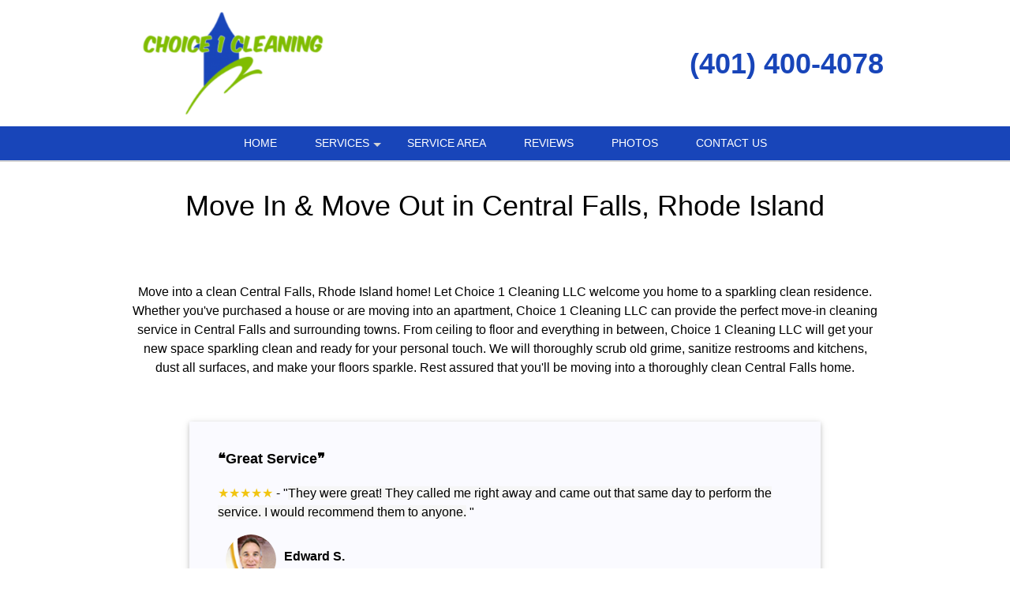

--- FILE ---
content_type: text/html; charset=UTF-8
request_url: https://choice-1-cleaning.com/Move-In-&-Move-Out_Central-Falls_RI.htm
body_size: 24456
content:
<!DOCTYPE html >
<html lang="en">
<head id=123>

	<meta http-equiv="Content-Type" content="text/html; charset=utf-8"/>
	<meta name="viewport" content="width=device-width, initial-scale=1, maximum-scale=5"/>
	
	<title>Move In &amp; Move Out Central Falls RI</title>
	<link href="/images/layout01/favicon.ico" type="image/x-icon" rel="shortcut icon"/>
	<meta name="description" content="Professional Move In &amp;amp; Move Out in Central Falls, Rhode Island by Choice 1 Cleaning LLC. Call (401) 400-4078 to learn more."/>
	
	<meta name="google-site-verification" content="ReLlzTtrYjOGEqulcpA6V_ubCLSIepDmfwlYYg3NDsI"/>
	<meta name="msvalidate.01" content="1F45F9DE9326EAFCF993AAACB733F10C"/>

	
	<!--suppress RegExpAnonymousGroup -->
	<style>
				/* W3.CSS 4.04 Apr 2017 by Jan Egil and Borge Refsnes */
html{box-sizing:border-box}*,*:before,*:after{box-sizing:inherit}
/* Extract from normalize.css by Nicolas Gallagher and Jonathan Neal git.io/normalize */
html{-ms-text-size-adjust:100%;-webkit-text-size-adjust:100%}body{margin:0}
article,aside,details,figcaption,figure,footer,header,main,menu,nav,section,summary{display:block}
audio,canvas,progress,video{display:inline-block}progress{vertical-align:baseline}
audio:not([controls]){display:none;height:0}[hidden],template{display:none}
a{background-color:transparent}
a:active,a:hover{outline-width:0}abbr[title]{border-bottom:none;text-decoration:underline dotted}
dfn{font-style:italic}mark{background:#ff0;color:#000}
small{font-size:80%}sub,sup{font-size:75%;line-height:0;position:relative;vertical-align:baseline}
sub{bottom:-0.25em}sup{top:-0.5em}figure{margin:1em 40px}img{border-style:none}svg:not(:root){overflow:hidden}
code,kbd,pre,samp{font-family:monospace,monospace;font-size:1em}hr{box-sizing:content-box;height:0;overflow:visible}
button,input,select,textarea{font:inherit;margin:0}optgroup{font-weight:bold}
button,input{overflow:visible}button,select{text-transform:none}
button,html [type=button],[type=reset],[type=submit]{-webkit-appearance:button}
button::-moz-focus-inner, [type=button]::-moz-focus-inner, [type=reset]::-moz-focus-inner, [type=submit]::-moz-focus-inner{border-style:none;padding:0}
button:-moz-focusring, [type=button]:-moz-focusring, [type=reset]:-moz-focusring, [type=submit]:-moz-focusring{outline:1px dotted ButtonText}
fieldset{border:1px solid #c0c0c0;margin:0 2px;padding:.35em .625em .75em}
legend{color:inherit;display:table;max-width:100%;padding:0;white-space:normal}textarea{overflow:auto}
[type=checkbox],[type=radio]{padding:0}
[type=number]::-webkit-inner-spin-button,[type=number]::-webkit-outer-spin-button{height:auto}
[type=search]{-webkit-appearance:textfield;outline-offset:-2px}
[type=search]::-webkit-search-cancel-button,[type=search]::-webkit-search-decoration{-webkit-appearance:none}
::-webkit-input-placeholder{color:inherit;opacity:0.54}
::-webkit-file-upload-button{-webkit-appearance:button;font:inherit}
/* End extract */
html,body{font-family:Verdana,sans-serif;font-size:16px;line-height:1.5}html{overflow-x:hidden}
h1{font-size:36px}h2{font-size:30px}h3{font-size:24px}h4{font-size:20px}h5{font-size:18px}h6{font-size:16px}.w3-serif{font-family:serif}
h1,h2,h3,h4,h5,h6{font-family:"Segoe UI",Arial,sans-serif;font-weight:400;margin:10px 0}.w3-wide{letter-spacing:4px}
hr{border:0;border-top:1px solid #eee;margin:20px 0}
.w3-image{max-width:100%;height:auto}img{margin-bottom:-5px}a{color:inherit}
.w3-table,.w3-table-all{border-collapse:collapse;border-spacing:0;width:100%;display:table}.w3-table-all{border:1px solid #ccc}
.w3-bordered tr,.w3-table-all tr{border-bottom:1px solid #ddd}.w3-striped tbody tr:nth-child(even){background-color:#f1f1f1}
.w3-table-all tr:nth-child(odd){background-color:#fff}.w3-table-all tr:nth-child(even){background-color:#f1f1f1}
.w3-hoverable tbody tr:hover,.w3-ul.w3-hoverable li:hover{background-color:#ccc}.w3-centered tr th,.w3-centered tr td{text-align:center}
.w3-table td,.w3-table th,.w3-table-all td,.w3-table-all th{padding:8px 8px;display:table-cell;text-align:left;vertical-align:top}
.w3-table th:first-child,.w3-table td:first-child,.w3-table-all th:first-child,.w3-table-all td:first-child{padding-left:16px}
.w3-btn,.w3-button{border:none;display:inline-block;outline:0;padding:8px 16px;vertical-align:middle;overflow:hidden;text-decoration:none;color:inherit;background-color:inherit;text-align:center;cursor:pointer;white-space:nowrap}
.w3-btn:hover{box-shadow:0 8px 16px 0 rgba(0,0,0,0.2),0 6px 20px 0 rgba(0,0,0,0.19)}
.w3-btn,.w3-button{-webkit-touch-callout:none;user-select:none}
.w3-disabled,.w3-btn:disabled,.w3-button:disabled{cursor:not-allowed;opacity:0.3}.w3-disabled *,:disabled *{pointer-events:none}
.w3-btn.w3-disabled:hover,.w3-btn:disabled:hover{box-shadow:none}
.w3-badge,.w3-tag{background-color:#000;color:#fff;display:inline-block;padding-left:8px;padding-right:8px;text-align:center}.w3-badge{border-radius:50%}
.w3-ul{list-style-type:none;padding:0;margin:0}.w3-ul li{padding:8px 16px;border-bottom:1px solid #ddd}.w3-ul li:last-child{border-bottom:none}
.w3-tooltip,.w3-display-container{position:relative}.w3-tooltip .w3-text{display:none}.w3-tooltip:hover .w3-text{display:inline-block}
.w3-ripple:active{opacity:0.5}.w3-ripple{transition:opacity 0s}
.w3-input{padding:8px;display:block;border:none;border-bottom:1px solid #ccc;width:100%}
.w3-select{padding:9px 0;width:100%;border:none;border-bottom:1px solid #ccc}
.w3-dropdown-click,.w3-dropdown-hover{position:relative;display:inline-block;cursor:pointer}
.w3-dropdown-hover:hover .w3-dropdown-content{display:block;z-index:1}
.w3-dropdown-hover:first-child,.w3-dropdown-click:hover{background-color:#ccc;color:#000}
.w3-dropdown-hover:hover > .w3-button:first-child,.w3-dropdown-click:hover > .w3-button:first-child{background-color:#ccc;color:#000}
.w3-dropdown-content{cursor:auto;color:#000;background-color:#fff;display:none;position:absolute;min-width:160px;margin:0;padding:0}
.w3-check,.w3-radio{width:24px;height:24px;position:relative;top:6px}
.w3-sidebar{height:100%;width:200px;background-color:#fff;position:fixed!important;z-index:1;overflow:auto}
.w3-bar-block .w3-dropdown-hover,.w3-bar-block .w3-dropdown-click{width:100%}
.w3-bar-block .w3-dropdown-hover .w3-dropdown-content,.w3-bar-block .w3-dropdown-click .w3-dropdown-content{min-width:100%}
.w3-bar-block .w3-dropdown-hover .w3-button,.w3-bar-block .w3-dropdown-click .w3-button{width:100%;text-align:left;padding:8px 16px}
.w3-main,#main{transition:margin-left .4s}
.w3-modal{z-index:3;display:none;padding-top:100px;position:fixed;left:0;top:0;width:100%;height:100%;overflow:auto;background-color:rgb(0,0,0);background-color:rgba(0,0,0,0.4)}
.w3-modal-content{margin:auto;background-color:#fff;position:relative;padding:0;outline:0;width:600px}
.w3-bar{width:100%;overflow:hidden}.w3-center .w3-bar{display:inline-block;width:auto}
.w3-bar .w3-bar-item{padding:8px 16px;float:left;width:auto;border:none;outline:none;display:block}
.w3-bar .w3-dropdown-hover,.w3-bar .w3-dropdown-click{position:static;float:left}
.w3-bar .w3-button{white-space:normal}
.w3-bar-block .w3-bar-item{width:100%;display:block;padding:8px 16px;text-align:left;border:none;outline:none;white-space:normal;float:none}
.w3-bar-block.w3-center .w3-bar-item{text-align:center}.w3-block{display:block;width:100%}
.w3-responsive{overflow-x:auto}
.w3-container:after,.w3-container:before,.w3-panel:after,.w3-panel:before,.w3-row:after,.w3-row:before,.w3-row-padding:after,.w3-row-padding:before,
.w3-cell-row:before,.w3-cell-row:after,.w3-clear:after,.w3-clear:before,.w3-bar:before,.w3-bar:after{content:"";display:table;clear:both}
.w3-col,.w3-half,.w3-third,.w3-twothird,.w3-threequarter,.w3-quarter{float:left;width:100%}
.w3-col.s1{width:8.33333%}.w3-col.s2{width:16.66666%}.w3-col.s3{width:24.99999%}.w3-col.s4{width:33.33333%}
.w3-col.s5{width:41.66666%}.w3-col.s6{width:49.99999%}.w3-col.s7{width:58.33333%}.w3-col.s8{width:66.66666%}
.w3-col.s9{width:74.99999%}.w3-col.s10{width:83.33333%}.w3-col.s11{width:91.66666%}.w3-col.s12{width:99.99999%}
@media (min-width:601px){.w3-col.m1{width:8.33333%}.w3-col.m2{width:16.66666%}.w3-col.m3,.w3-quarter{width:24.99999%}.w3-col.m4,.w3-third{width:33.33333%}
	.w3-col.m5{width:41.66666%}.w3-col.m6,.w3-half{width:49.99999%}.w3-col.m7{width:58.33333%}.w3-col.m8,.w3-twothird{width:66.66666%}
	.w3-col.m9,.w3-threequarter{width:74.99999%}.w3-col.m10{width:83.33333%}.w3-col.m11{width:91.66666%}.w3-col.m12{width:99.99999%}}
@media (min-width:993px){.w3-col.l1{width:8.33333%}.w3-col.l2{width:16.66666%}.w3-col.l3{width:24.99999%}.w3-col.l4{width:33.33333%}
	.w3-col.l5{width:41.66666%}.w3-col.l6{width:49.99999%}.w3-col.l7{width:58.33333%}.w3-col.l8{width:66.66666%}
	.w3-col.l9{width:74.99999%}.w3-col.l10{width:83.33333%}.w3-col.l11{width:91.66666%}.w3-col.l12{width:99.99999%}}
.w3-content{max-width:980px;margin:auto}.w3-rest{overflow:hidden}
.w3-cell-row{display:table;width:100%}.w3-cell{display:table-cell}
.w3-cell-top{vertical-align:top}.w3-cell-middle{vertical-align:middle}.w3-cell-bottom{vertical-align:bottom}
.w3-hide{display:none!important}.w3-show-block,.w3-show{display:block!important}.w3-show-inline-block{display:inline-block!important}
@media (max-width:600px){.w3-modal-content{margin:0 10px;width:auto!important}.w3-modal{padding-top:30px}
	.w3-dropdown-hover.w3-mobile .w3-dropdown-content,.w3-dropdown-click.w3-mobile .w3-dropdown-content{position:relative}
	.w3-hide-small{display:none!important}.w3-mobile{display:block;width:100%!important}.w3-bar-item.w3-mobile,.w3-dropdown-hover.w3-mobile,.w3-dropdown-click.w3-mobile{text-align:center}
	.w3-dropdown-hover.w3-mobile,.w3-dropdown-hover.w3-mobile .w3-btn,.w3-dropdown-hover.w3-mobile .w3-button,.w3-dropdown-click.w3-mobile,.w3-dropdown-click.w3-mobile .w3-btn,.w3-dropdown-click.w3-mobile .w3-button{width:100%}}
@media (max-width:768px){.w3-modal-content{width:500px}.w3-modal{padding-top:50px}}
@media (min-width:993px){.w3-modal-content{width:900px}.w3-hide-large{display:none!important}.w3-sidebar.w3-collapse{display:block!important}}
@media (max-width:992px) and (min-width:601px){.w3-hide-medium{display:none!important}}
@media (max-width:992px){.w3-sidebar.w3-collapse{display:none}.w3-main{margin-left:0!important;margin-right:0!important}}
.w3-top,.w3-bottom{position:fixed;width:100%;z-index:1}.w3-top{top:0}.w3-bottom{bottom:0}
.w3-overlay{position:fixed;display:none;width:100%;height:100%;top:0;left:0;right:0;bottom:0;background-color:rgba(0,0,0,0.5);z-index:2}
.w3-display-topleft{position:absolute;left:0;top:0}.w3-display-topright{position:absolute;right:0;top:0}
.w3-display-bottomleft{position:absolute;left:0;bottom:0}.w3-display-bottomright{position:absolute;right:0;bottom:0}
.w3-display-middle{position:absolute;top:50%;left:50%;transform:translate(-50%,-50%);-ms-transform:translate(-50%,-50%)}
.w3-display-left{position:absolute;top:50%;left:0;transform:translate(0%,-50%);-ms-transform:translate(-0%,-50%)}
.w3-display-right{position:absolute;top:50%;right:0;transform:translate(0%,-50%);-ms-transform:translate(0%,-50%)}
.w3-display-topmiddle{position:absolute;left:50%;top:0;transform:translate(-50%,0%);-ms-transform:translate(-50%,0%)}
.w3-display-bottommiddle{position:absolute;left:50%;bottom:0;transform:translate(-50%,0%);-ms-transform:translate(-50%,0%)}
.w3-display-container:hover .w3-display-hover{display:block}.w3-display-container:hover span.w3-display-hover{display:inline-block}.w3-display-hover{display:none}
.w3-display-position{position:absolute}
.w3-circle{border-radius:50%}
.w3-round-small{border-radius:2px}.w3-round,.w3-round-medium{border-radius:4px}.w3-round-large{border-radius:8px}.w3-round-xlarge{border-radius:16px}.w3-round-xxlarge{border-radius:32px}
.w3-row-padding,.w3-row-padding>.w3-half,.w3-row-padding>.w3-third,.w3-row-padding>.w3-twothird,.w3-row-padding>.w3-threequarter,.w3-row-padding>.w3-quarter,.w3-row-padding>.w3-col{padding:0 8px}
.w3-container,.w3-panel{padding:0.01em 16px}.w3-panel{margin-top:16px;margin-bottom:16px}
.w3-code,.w3-codespan{font-family:Consolas,"courier new";font-size:16px}
.w3-code{width:auto;background-color:#fff;padding:8px 12px;border-left:4px solid #4CAF50;word-wrap:break-word}
.w3-codespan{color:crimson;background-color:#f1f1f1;padding-left:4px;padding-right:4px;font-size:110%}
.w3-card,.w3-card-2{box-shadow:0 2px 5px 0 rgba(0,0,0,0.16),0 2px 10px 0 rgba(0,0,0,0.12)}
.w3-card-4,.w3-hover-shadow:hover{box-shadow:0 4px 10px 0 rgba(0,0,0,0.2),0 4px 20px 0 rgba(0,0,0,0.19)}
.w3-spin{animation:w3-spin 2s infinite linear}@keyframes w3-spin{0%{transform:rotate(0deg)}100%{transform:rotate(359deg)}}
.w3-animate-fading{animation:fading 10s infinite}@keyframes fading{0%{opacity:0}50%{opacity:1}100%{opacity:0}}
.w3-animate-opacity{animation:opac 0.8s}@keyframes opac{from{opacity:0} to{opacity:1}}
.w3-animate-top{position:relative;animation:animatetop 0.4s}@keyframes animatetop{from{top:-300px;opacity:0} to{top:0;opacity:1}}
.w3-animate-left{position:relative;animation:animateleft 0.4s}@keyframes animateleft{from{left:-300px;opacity:0} to{left:0;opacity:1}}
.w3-animate-right{position:relative;animation:animateright 0.4s}@keyframes animateright{from{right:-300px;opacity:0} to{right:0;opacity:1}}
.w3-animate-bottom{position:relative;animation:animatebottom 0.4s}@keyframes animatebottom{from{bottom:-300px;opacity:0} to{bottom:0;opacity:1}}
.w3-animate-zoom {animation:animatezoom 0.6s}@keyframes animatezoom{from{transform:scale(0)} to{transform:scale(1)}}
.w3-animate-input{transition:width 0.4s ease-in-out}.w3-animate-input:focus{width:100%!important}
.w3-opacity,.w3-hover-opacity:hover{opacity:0.60}.w3-opacity-off,.w3-hover-opacity-off:hover{opacity:1}
.w3-opacity-max{opacity:0.25}.w3-opacity-min{opacity:0.75}
.w3-greyscale-max,.w3-grayscale-max,.w3-hover-greyscale:hover,.w3-hover-grayscale:hover{filter:grayscale(100%)}
.w3-greyscale,.w3-grayscale{filter:grayscale(75%)}.w3-greyscale-min,.w3-grayscale-min{filter:grayscale(50%)}
.w3-sepia{filter:sepia(75%)}.w3-sepia-max,.w3-hover-sepia:hover{filter:sepia(100%)}.w3-sepia-min{filter:sepia(50%)}
.w3-tiny{font-size:10px!important}.w3-small{font-size:12px!important}.w3-medium{font-size:15px!important}.w3-large{font-size:18px!important}
.w3-xlarge{font-size:24px!important}.w3-xxlarge{font-size:36px!important}.w3-xxxlarge{font-size:48px!important}.w3-jumbo{font-size:64px!important}
.w3-left-align{text-align:left!important}.w3-right-align{text-align:right!important}.w3-justify{text-align:justify!important}.w3-center{text-align:center!important}
.w3-border-0{border:0!important}.w3-border{border:1px solid #ccc!important}
.w3-border-top{border-top:1px solid #ccc!important}.w3-border-bottom{border-bottom:1px solid #ccc!important}
.w3-border-left{border-left:1px solid #ccc!important}.w3-border-right{border-right:1px solid #ccc!important}
.w3-topbar{border-top:6px solid #ccc!important}.w3-bottombar{border-bottom:6px solid #ccc!important}
.w3-leftbar{border-left:6px solid #ccc!important}.w3-rightbar{border-right:6px solid #ccc!important}
.w3-section,.w3-code{margin-top:16px!important;margin-bottom:16px!important}
.w3-margin{margin:16px!important}.w3-margin-top{margin-top:16px!important}.w3-margin-bottom{margin-bottom:16px!important}
.w3-margin-left{margin-left:16px!important}.w3-margin-right{margin-right:16px!important}
.w3-padding-small{padding:4px 8px!important}.w3-padding{padding:8px 16px!important}.w3-padding-large{padding:12px 24px!important}
.w3-padding-16{padding-top:16px!important;padding-bottom:16px!important}.w3-padding-24{padding-top:24px!important;padding-bottom:24px!important}
.w3-padding-32{padding-top:32px!important;padding-bottom:32px!important}.w3-padding-48{padding-top:48px!important;padding-bottom:48px!important}
.w3-padding-64{padding-top:64px!important;padding-bottom:64px!important}
.w3-left{float:left!important}.w3-right{float:right!important}
.w3-button:hover{color:#000!important;background-color:#ccc!important}
.w3-transparent,.w3-hover-none:hover{background-color:transparent!important}
.w3-hover-none:hover{box-shadow:none!important}
/* Colors */
.w3-amber,.w3-hover-amber:hover{color:#000!important;background-color:#ffc107!important}
.w3-aqua,.w3-hover-aqua:hover{color:#000!important;background-color:#00ffff!important}
.w3-blue,.w3-hover-blue:hover{color:#fff!important;background-color:#2196F3!important}
.w3-light-blue,.w3-hover-light-blue:hover{color:#000!important;background-color:#87CEEB!important}
.w3-brown,.w3-hover-brown:hover{color:#fff!important;background-color:#795548!important}
.w3-cyan,.w3-hover-cyan:hover{color:#000!important;background-color:#00bcd4!important}
.w3-blue-grey,.w3-hover-blue-grey:hover,.w3-blue-gray,.w3-hover-blue-gray:hover{color:#fff!important;background-color:#607d8b!important}
.w3-green,.w3-hover-green:hover{color:#fff!important;background-color:#4CAF50!important}
.w3-light-green,.w3-hover-light-green:hover{color:#000!important;background-color:#8bc34a!important}
.w3-indigo,.w3-hover-indigo:hover{color:#fff!important;background-color:#3f51b5!important}
.w3-khaki,.w3-hover-khaki:hover{color:#000!important;background-color:#f0e68c!important}
.w3-lime,.w3-hover-lime:hover{color:#000!important;background-color:#cddc39!important}
.w3-orange,.w3-hover-orange:hover{color:#000!important;background-color:#ff9800!important}
.w3-deep-orange,.w3-hover-deep-orange:hover{color:#fff!important;background-color:#ff5722!important}
.w3-pink,.w3-hover-pink:hover{color:#fff!important;background-color:#e91e63!important}
.w3-purple,.w3-hover-purple:hover{color:#fff!important;background-color:#9c27b0!important}
.w3-deep-purple,.w3-hover-deep-purple:hover{color:#fff!important;background-color:#673ab7!important}
.w3-red,.w3-hover-red:hover{color:#fff!important;background-color:#f44336!important}
.w3-sand,.w3-hover-sand:hover{color:#000!important;background-color:#fdf5e6!important}
.w3-teal,.w3-hover-teal:hover{color:#fff!important;background-color:#009688!important}
.w3-yellow,.w3-hover-yellow:hover{color:#000!important;background-color:#ffeb3b!important}
.w3-white,.w3-hover-white:hover{color:#000!important;background-color:#fff!important}
.w3-black,.w3-hover-black:hover{color:#fff!important;background-color:#000!important}
.w3-grey,.w3-hover-grey:hover,.w3-gray,.w3-hover-gray:hover{color:#000!important;background-color:#bbb!important}
.w3-light-grey,.w3-hover-light-grey:hover,.w3-light-gray,.w3-hover-light-gray:hover{color:#000!important;background-color:#f1f1f1!important}
.w3-dark-grey,.w3-hover-dark-grey:hover,.w3-dark-gray,.w3-hover-dark-gray:hover{color:#fff!important;background-color:#616161!important}
.w3-pale-red,.w3-hover-pale-red:hover{color:#000!important;background-color:#ffdddd!important}
.w3-pale-green,.w3-hover-pale-green:hover{color:#000!important;background-color:#ddffdd!important}
.w3-pale-yellow,.w3-hover-pale-yellow:hover{color:#000!important;background-color:#ffffcc!important}
.w3-pale-blue,.w3-hover-pale-blue:hover{color:#000!important;background-color:#ddffff!important}
.w3-text-red,.w3-hover-text-red:hover{color:#f44336!important}
.w3-text-green,.w3-hover-text-green:hover{color:#4CAF50!important}
.w3-text-blue,.w3-hover-text-blue:hover{color:#2196F3!important}
.w3-text-yellow,.w3-hover-text-yellow:hover{color:#ffeb3b!important}
.w3-text-white,.w3-hover-text-white:hover{color:#fff!important}
.w3-text-black,.w3-hover-text-black:hover{color:#000!important}
.w3-text-grey,.w3-hover-text-grey:hover,.w3-text-gray,.w3-hover-text-gray:hover{color:#757575!important}
.w3-text-amber{color:#ffc107!important}
.w3-text-aqua{color:#00ffff!important}
.w3-text-light-blue{color:#87CEEB!important}
.w3-text-brown{color:#795548!important}
.w3-text-cyan{color:#00bcd4!important}
.w3-text-blue-grey,.w3-text-blue-gray{color:#607d8b!important}
.w3-text-light-green{color:#8bc34a!important}
.w3-text-indigo{color:#3f51b5!important}
.w3-text-khaki{color:#b4aa50!important}
.w3-text-lime{color:#cddc39!important}
.w3-text-orange{color:#ff9800!important}
.w3-text-deep-orange{color:#ff5722!important}
.w3-text-pink{color:#e91e63!important}
.w3-text-purple{color:#9c27b0!important}
.w3-text-deep-purple{color:#673ab7!important}
.w3-text-sand{color:#fdf5e6!important}
.w3-text-teal{color:#009688!important}
.w3-text-light-grey,.w3-hover-text-light-grey:hover,.w3-text-light-gray,.w3-hover-text-light-gray:hover{color:#f1f1f1!important}
.w3-text-dark-grey,.w3-hover-text-dark-grey:hover,.w3-text-dark-gray,.w3-hover-text-dark-gray:hover{color:#3a3a3a!important}
.w3-border-red,.w3-hover-border-red:hover{border-color:#f44336!important}
.w3-border-green,.w3-hover-border-green:hover{border-color:#4CAF50!important}
.w3-border-blue,.w3-hover-border-blue:hover{border-color:#2196F3!important}
.w3-border-yellow,.w3-hover-border-yellow:hover{border-color:#ffeb3b!important}
.w3-border-white,.w3-hover-border-white:hover{border-color:#fff!important}
.w3-border-black,.w3-hover-border-black:hover{border-color:#000!important}
.w3-border-grey,.w3-hover-border-grey:hover,.w3-border-gray,.w3-hover-border-gray:hover{border-color:#bbb!important}

/*********************************************************/

.w3-container.pad0 { padding: 0; }
.pad-sides-10 { padding-left: 10px; padding-right: 10px}

body {
	margin:0;
	font-family: -apple-system,BlinkMacSystemFont,"Segoe UI",Roboto,Oxygen-Sans,Ubuntu,Cantarell,"Helvetica Neue",sans-serif;
	color: black;
	/* see: https://stackoverflow.com/questions/2545542/font-size-rendering-inconsistencies-on-an-iphone*/
	-webkit-text-size-adjust: 100%;
}

h1, h2, h3, h4 {
	font-family: -apple-system,BlinkMacSystemFont,"Segoe UI",Roboto,Oxygen-Sans,Ubuntu,Cantarell,"Helvetica Neue",sans-serif;
	font-weight: 400;
	line-height: 1.2;
}
h1 {font-size: 36px;}
h2 {font-size: 30px;}
h3 {font-size: 24px;}
h4 {font-size: 20px;}
p {
	font-weight: 400;
	line-height: 1.5;
}
a {
	color: #2971b3;
	font-weight: 500;
}
.CallToAction {
	text-align: center;
}
div.CallToAction {
	margin-top: 80px;
	margin-bottom: 80px;
}
.CallToAction h1, .CallToAction h2, .CallToAction h3, .CallToAction h4, .CallToAction a {
	font-weight: 500;
}
.CallToAction p b {
	font-weight: 500;
}
div.CallToAction a.phoneNumber {
	font-size: 40px;
}

#header {
	position: fixed;
	top: 0;
	left: 0;
	z-index: 999;
	width: 100%; /* margins can make 100% width wider than viewport */
	box-shadow: 0 2px lightgrey;
}
.headerStyle, .headerStyle * {
	font-weight:300;
}
.headerLine1Style h1 {
	font-size: 8vmin;
	line-height: 1.4em;
	justify-content: right;
	/*margin-left: 20px;*/
	/*margin-right: 20px;*/
}
@media screen and (min-width: 320px) {
	.headerLine1Style h1 {
		font-size: 20px;
	}
}
@media screen and (min-width: 768px) {
	.headerLine1Style h1 {
		font-size: 30px;
	}
}
@media screen and (min-width: 922px) {
	.headerLine1Style h1 {
		font-size: 36px;
	}
}
@media only screen and (device-width: 768px) and (device-height: 1024px) and (-webkit-min-device-pixel-ratio: 1) {
	/* ipad fix - font wider than windows */
	.headerLine1Style h1 {
		font-size: 28px;
	}
}
.header_line1_company {
	max-width: 60%;
}
.headerLine1Style a {
	text-decoration: none;
	cursor: pointer;
}
.headerLine1Style a h2 {
	margin: 0;
}

.headingTxt{text-align:center; font-size:34px; font-weight:bold; color:#000000; line-height:2;
	padding-top:10px;
}
.headingTxt small{ display:block; font-weight:normal; font-size:18px;}

.contentX {
	text-align: left;
}
.contentX h1, .contentX h2, .contentX h3, .contentX h4 {
	margin-top: 1em;
	margin-bottom: 1em;
}
.contentX img {
	margin-left: 10px;
	margin-bottom: 10px;
	border: 3px transparent;
}
.contentX img.autoPost {
	margin-left: 0;
	margin-bottom: 0;
	border: 2px solid transparent ;
	vertical-align: bottom;
}
.contentX figure {
	margin: 0 0 2em;
}
.photoPage { max-width: 700px; margin: 0 auto}
.photoPage p {min-height: 1.25em}
.photoPage p img { margin: 0 auto 4px}

.contentX ul { margin-bottom: 20px}
.contentX li {
	margin-bottom: 10px;
	list-style-type: disc;
}

.contentX {
	overflow:hidden;
	font-size:16px;
	line-height:24px;
	color:#000000;
}

#header_subtext {
	font-weight: normal;
	color: black;
	padding: 0 0 10px 0;
	font-size: 20px;
}
.greyblocks{overflow:hidden; text-align:center; font-size:20px; font-weight:600;
	margin: 10px auto 10px;
}
.greyblocks-box {
	border-color: #f0f0f0;
	border-width: 1px;
	border-style: solid;
	padding:10px;
	max-width: 600px;
	margin: 35px auto 35px;
}
.greyblock-col-1{padding:10px 0; background:#ffffff; overflow:hidden; margin:10px 0 0 0;box-sizing: unset}
.greyblocks span{color:#2971b3; font-weight:500; font-size:18px}
.greyblocks img {max-width:100%; height:auto; border-style: none}

.callfreeQuote{text-align:center; padding:10px 0; overflow:hidden; clear:both; font-size:30px; font-weight:normal; color:#000000;}
.callUsBtn{clear:both; width:280px; padding:10px 10px; border-radius:40px; background:#49b9bf; font-size:30px; font-weight:bold; color:#ffffff; margin:10px auto;}
.callUsBtn i{ padding:6px 10px; background:#ffffff; color:#49b9bf; border-radius:50px; }

.getPriceDiv{background:#428bca; padding:10px 1px 1px 1px; text-align:center; font-size:24px; color:#ffffff; overflow:hidden;
	margin: 35px auto 35px;
	max-width: 600px;
}
.getPriceFormDiv{background:#f6f7fe; padding:10px 10px 0 10px; overflow:hidden; margin:10px 0 0 0;}
.getPriceFormDiv ul{padding:0; margin:0; list-style-type:none;}
.getPriceFormDiv ul li{padding:5px 0; margin:0; display:block; font-size:14px; }
.text-field{border:1px solid #d4d4d4; color:#555; font-weight:normal; padding:10px; width:92%; font-size: 14px;}
.check-field { padding-left: 24px; text-align: left; vertical-align: center;}
.check-field label { color: black;}
.submit-field{background:#2971b3; border: medium none; padding: 10px 0; display: inline-block; cursor: pointer; color: #FFF; width: 100%;
	font-size: 20px;
	border-radius: 5px;
	font-weight: 400;
}
textarea{font-size:16px; font-weight:normal;}
.followus img{padding:15px}

.cities-panel{
	padding-bottom: 30px;
}

.cities-panel h2,.cities-panel h3 {
	display: inline-block;
}
.cities-panel h3 {margin:30px 0 }
.cities-panel ul{
	padding:0;
	margin:0;
	list-style-type:none;
	overflow: hidden;
}
.cities-panel ul li{
	margin-bottom: 2px;
	font-size:16px;
	font-weight:500; display:inline-block; line-height:28px; width:29%;
}
.cities-panel ul li a{text-decoration: none}
.cities-panel ul li a:hover{text-decoration:underline;}

.wrapperuseful{padding:0; overflow:hidden;}
.usefullinksDiv{padding:0 15px 15px 15px; overflow:hidden;}
.usefullinksDiv h2{ font-size:28px; font-weight:bold; color:#000000; padding:0; margin:0;}
.usefullinksDiv ul{ list-style:none; margin:0 0 10px 0; padding:0; overflow:hidden;}
.usefullinksDiv ul li {
	margin:0 0 0 40px; padding:5px 0; float:left; width:26%;
}
.usefullinksDiv ul li a{ color:#000000; text-decoration:none;}
a.reviewBtn{
	text-decoration:none; display:block; clear:both;
	margin: 0 auto;
}
a.reviewBtn div {
	background: orange;
	border: medium none;
	padding: 10px 0;
	cursor: pointer;
	color: #FFF;
	font-size: 20px;
	text-align: center;
	border-radius: 6px;
	margin: 50px auto;
	font-weight: 400;
}

.smallScreenMenuPhone a, .header_line1_phone a {
	cursor: pointer;
	color: #FFF;
	text-align:center;
}

.useboxright{
	text-align:center; background: black; padding:15px; color:#ffffff;
	font-weight: 300;
}
.callNoDiv{
	padding:10px; text-align:center; font-size:26px;
	color:#ffffff;
	border-radius: 6px;
	max-width: 300px;
	margin: 0 auto;
}
.callNoDiv a {
	text-align:center; font-size:32px;
	color:#ffffff; text-decoration: none; position: relative;

	font-weight: 400;
	border-radius:6px;
	border-style: solid;
	border-color: rgba(170, 170, 170, .4);
	border-width: 1px;
	padding: 2px 20px 5px;

}
.callNoDiv span a{font-size:.6em}

footer { margin-top: 40px }
.footerDivMn{
	width:100%;
	text-align:center;
	font-size:12px;
	color:#ffffff;
	background: #2971b3;
	clear:both;
}

.toggleMenu {
	display:none;
	clear:both;
	font-size: 16px;
	color: white;
	padding: 10px 10px 10px 10px;
	cursor: pointer;
	float: left;
}
a.toggleMenu {text-decoration:none;}

.contentX a.phoneNumber, a.phoneNumber {
	color: #2870b3;
	text-decoration: none;
	white-space: nowrap;
}

#townServiceList p {
	min-height: 50px;
}
#townServiceList img {
	float: left;
	border: none;
	margin: 8px 10px 0 0;
	box-shadow: 2px 2px 2px grey;
}
#townServiceList a {
	font-weight: 700;
	font-size: 15px;
	text-decoration:none;
}

div.BBB {
	padding-top: 10px;
}
p.BBBText {
	font-size: 16px;
	font-weight: bold;
	text-align: center;
}
p.BBBText a {
	text-decoration: none;
}
p.BBBImage {
	text-align: center;
}
.contentX p.BBBImage img {
	display: inline-block;
	margin-right: 10px;
	margin-left:  10px;
}
.BBBImage img {
	border:none;
	margin: 0;
	box-shadow: none;
}
.BBB_script {
	width: 282px;
	margin: auto;
	padding: 30px 0 30px 0;
}

img.CreditCard {
	max-width:100%;
	padding-top: 15px;
}
.license { margin: auto; }

ul.listCSV {
	padding:0
}
.listCSV li {
	display: inline;
}
.listCSV li:after {
	content: ", ";
}
.listCSV li:last-child:after {
	content: "";
}
hr {
	clear: both;
	margin-top: 20px;
	margin-bottom: 20px;
	border: 0;
	border-top: 1px solid #d6d6d6;
}
ul.zipCodesServed li {
	font-weight: 400;
}

/* override inline style ... update all themes, then remove inline style in site_render */
p.ctaPhone a{font-size: 36px; text-align: center}

.smallScreenHeader {display: none}
.showLargeScreenHeader {
	display:inherit
}
.showLargeScreenHeader a {
	font-size: 36px;
}
.headerBackground {
	background-color: darkorange;
}

.contentX {
	width: 100%;
}

.contentX .selectTestimonials {
	clear: both;
	margin-top: 40px;
	margin-bottom: 40px;
}
.contentX .selectTestimonials  ul {
	padding-left: 0;
}
.contentX .selectTestimonials  ul li {
	list-style: none;
	margin:2px 5px 20px 1px;
	padding: 10px;
	-webkit-box-shadow: 2px 2px 5px 2px rgba(0,0,0,0.25);
	-moz-box-shadow: 2px 2px 5px 2px rgba(0,0,0,0.25);
	box-shadow: 2px 2px 5px 2px rgba(0,0,0,0.25);
}
.contentX .testimonialBody {
	font-weight: 400;
	font-style: italic;
}
.contentX div.schema.review span[itemprop="ratingValue"] {
	display:none
}
.contentX div.schema.review .review-stars {
	color: #428BCA;
	font-size: 20px;
}
.contentX div.schema.review span[itemprop="datePublished"]::before {
	content: "Review date: ";
	font-size: 12px;
}
.contentX div.schema.review span[itemprop="datePublished"] {
	font-style: italic;
	color: grey;
	font-size: 12px;
}
span[itemprop="datePublished"] {
	display:none
}

.contentX .selectTestimonials  ul li strong em, .contentX .selectTestimonials .testimonialAuthor {
	font-weight: 500;
	font-style: italic;
}

.paypal {max-width:100%}

ul.phoneList {list-style: none;padding-left: 0;margin:0 auto}
footer li.primaryPhone {
	margin-bottom: 10px;
}
.phoneSmall {font-size: 16px; font-weight: normal;}
.mainTopSpacer {height: 105px}

.w3-container .padGetPrice {
	padding-top: 50px;
	margin-top: -50px;
}

.center-cropped {
	width: 100%;
	max-height: 60vh;
	overflow: hidden;
}
@media screen and (min-height: 1000px) {
	.center-cropped {
		height: 1000px;
	}
}
@media screen and (max-width: 600px) {
	.center-cropped {
		height: 400px;
	}
}

/* LCP image - visible with object-fit cover for cropping effect */
.center-cropped img {
	width: 100%;
	height: 100%;
	object-fit: cover;
	object-position: center;
}
@media (max-width: 768px) {
    .center-cropped {
        max-height: 40vh;
    }
}

.center_image {
	display: block;
	max-width:100%;
	height:auto;
	margin: 0 auto;
}

a.privacyPolicy { text-decoration: none}
a.privacyPolicy:hover { text-decoration: underline}

.video-container {
	position:relative;
	padding-bottom:56.25%;
	padding-top:30px;
	height:0;
	overflow:hidden;
}
.video-container iframe, .video-container object, .video-container embed {
	position:absolute;
	top:0;
	left:0;
	width:100%;
	height:100%;
}
/* add after video-container if video is square */
.video-square {
	padding-bottom: 100%
}

/* start Menu icon */
.box-shadow-menu {
	position: relative;
	padding-left: 1.25em;
}
.box-shadow-menu:before {
	content: "";
	position: absolute;
	left: 0;
	top: 2px;
	width: 1.5em;
	height: 0.15em;
	background: white;
	box-shadow:
			0 0.35em 0 0 white,
			0 0.7em 0 0 white;
}
/* end Menu icon */

/* was in sm-core-css.css */
/* Mobile first layout SmartMenus Core CSS (it's not recommended editing these rules)
   You need this once per page no matter how many menu trees or different themes you use.
-------------------------------------------------------------------------------------------*/

.sm,.sm ul,.sm li{display:block;list-style:none;margin:0;padding:0;line-height:normal;direction:ltr;-webkit-tap-highlight-color:rgba(0,0,0,0);}
.sm-rtl,.sm-rtl ul,.sm-rtl li{direction:rtl;text-align:right;}
.sm>li>h1,.sm>li>h2,.sm>li>h3,.sm>li>h4,.sm>li>h5,.sm>li>h6{margin:0;padding:0;}
.sm ul{display:none;}
.sm li,.sm a{position:relative; text-align: left}
.sm a{display:block;}
.sm a.disabled{cursor:not-allowed;}
.sm:after{display:block;height:0; /*noinspection CssInvalidPropertyValue*/
	font:0/0 serif;clear:both;visibility:hidden;overflow:hidden;}
.sm,.sm *,.sm *:before,.sm *:after{-moz-box-sizing:border-box;-webkit-box-sizing:border-box;box-sizing:border-box;}
/* ----- end ------ */

@media screen and (max-width:600px) {
	h1 {
		font-size: 30px;
	}

	h2 {
		font-size: 26px;
	}

	h3 {
		font-size: 22px;
	}

	h4 {
		font-size: 20px;
	}
}

@media screen and (min-width:768px) {
	a.reviewBtn {width:300px}
	/* smartmenu hides menu when width expands after menu toggle clicked twice*/
	.contentX img.floatleft {float:left;margin-left:0;margin-right:10px;}
}
@media screen and (max-width:768px) {
	.container-fluid{ width:100%; margin:auto; overflow:hidden;}
	/* full menu */
	.header {padding: 6px 15px 6px 15px;}
	.logoDiv{
        text-align:center; padding-top:6px; padding-bottom: 6px;
    }
}
@media screen and (max-width:767px) {
	.cities-panel ul li{width:28%;}
	a.reviewBtn div{
		max-width: 300px;
		margin: 0 auto 40px;
	}
	.contentX * {margin-right: 0;}
	.contentX img {
		margin: 0 0 10px 0;
		border: none;
		max-width:100%;
		height: auto !important;
	}
	.contentX img.autoPost {
		margin: 0 auto;
	}
	.contentX img.floatleft {}
}
@media screen and (max-width:768px) {
	.contentX {
		text-align:left;
	}
	h2 {text-align: center}
}

@media screen and (max-width:767px) {
	.contentX * img{ float:none !important; display:block; margin-left:auto; margin-right:auto}
	.logoDiv span{
		font-size:14px;
	}
	.cities-panel ul li{ float:none; width:90%;}
	.usefullinksDiv ul li{width:36%;}
	.headingTxt{
		font-size:26px;
	}
	.getPriceDiv {margin-top:20px}

	h1, h2, h3, h4 {text-align: center}

}

/* menu mobile v desktop*/
@media screen and (max-width:767px) {
	.showLargeScreenHeader {display: none}
	.smallScreenHeader {display: block;}
	.smallScreenMenuPhone {
		color: white;
		float:right;
		padding:5px 10px;
		font-size:20px;
		font-weight: bold
	}
	.toggleMenu{display:block;}
	.menu{ display:none;}
	.menu{ width:98%;}

	.smallScreenMenuPhone a, .header_line1_phone a {
		border-radius:6px;
		border-style: solid;
		border-color: rgba(170, 170, 170, .4);
		border-width: 1px;
		padding: 2px 20px 5px;
	}
}

/* Shrinking header on scroll - mobile only */
@media screen and (max-width:767px) {
	/* Smooth transitions for header shrinking - Line 1 only */
	.headerLine1Style {
		transition: transform 0.3s ease-out, margin-bottom 0.3s ease-out;
		transform-origin: center top;
	}

	.smallScreenHeader img {
		transition: transform 0.3s ease-out;
		transform-origin: center top;
	}

	/* Spacer transition to prevent content jump */
	.mainTopSpacer {
		transition: height 0.3s ease-out;
	}

	/* Shrunk state - scale logo and use negative margin to reduce space */
	#header.header-shrunk .smallScreenHeader img {
		transform: scale(0.5);
	}

	#header.header-shrunk .headerLine1Style {
		/* Negative margin pulls up the menu bar - value set by JS based on logo size */
		margin-bottom: var(--shrink-margin, -30px);
	}

	/* Adjust gallery text position when header shrinks */
	body.header-shrunk .gallery-text-container {
		top: 75px;
		transition: top 0.3s ease-out;
	}
	.gallery-text-container {
		transition: top 0.3s ease-out;
	}
}

/* Mobile Call Bar - mobile only */
/* Note: popup lead form positioning is handled in pop.up.lead.form.css */

/* Hide mobile call bar on desktop */
@media screen and (min-width:768px) {
	#mobile-call-bar {
		display: none;
	}
}

/* sm-blue.css */
.sm-blue {
	background: transparent;
}
.sm-blue a, .sm-blue a:hover, .sm-blue a:focus, .sm-blue a:active {
	padding: 10px 14px;
	/* make room for the toggle button (sub indicator) */
	/*background: black;*/
	color: white;
	font-size: 14px;
	font-weight: 500;
	line-height: 23px;
	text-transform:uppercase;
	text-decoration: none;
}
.sm-blue a:hover {
	background-color: #a1d1e8;
}
.sm-blue a.current {
	background: #e80000;
	color: white;
}
.sm-blue a.disabled {
	color: #a1d1e8;
}
.sm-blue a span.sub-arrow {
	position: absolute;
	top: 48%;
	margin-top: -17px;
	left: auto;
	right: 4px;
	width: 34px;
	height: 34px;
	overflow: hidden;
	font: bold 16px/34px monospace !important;
	text-align: center;
	text-shadow: none;
	background: #143621;
	border-radius: 4px; text-decoration:none;
}
.sm-blue a.highlighted span.sub-arrow:before {
	display: block;
	content: '-';
}
.sm-blue > li:first-child > a, .sm-blue > li:first-child > :not(ul) a {
}
.sm-blue > li:last-child > a, .sm-blue > li:last-child > *:not(ul) a, .sm-blue > li:last-child > ul,
.sm-blue > li:last-child > ul > li:last-child > a, .sm-blue > li:last-child > ul > li:last-child > *:not(ul) a, .sm-blue > li:last-child > ul > li:last-child > ul,
.sm-blue > li:last-child > ul > li:last-child > ul > li:last-child > a, .sm-blue > li:last-child > ul > li:last-child > ul > li:last-child > *:not(ul) a, .sm-blue > li:last-child > ul > li:last-child > ul > li:last-child > ul,
.sm-blue > li:last-child > ul > li:last-child > ul > li:last-child > ul > li:last-child > a, .sm-blue > li:last-child > ul > li:last-child > ul > li:last-child > ul > li:last-child > *:not(ul) a, .sm-blue > li:last-child > ul > li:last-child > ul > li:last-child > ul > li:last-child > ul,
.sm-blue > li:last-child > ul > li:last-child > ul > li:last-child > ul > li:last-child > ul > li:last-child > a, .sm-blue > li:last-child > ul > li:last-child > ul > li:last-child > ul > li:last-child > ul > li:last-child > *:not(ul) a, .sm-blue > li:last-child > ul > li:last-child > ul > li:last-child > ul > li:last-child > ul > li:last-child > ul {
}
.sm-blue > li:last-child > a.highlighted, .sm-blue > li:last-child > *:not(ul) a.highlighted,
.sm-blue > li:last-child > ul > li:last-child > a.highlighted, .sm-blue > li:last-child > ul > li:last-child > *:not(ul) a.highlighted,
.sm-blue > li:last-child > ul > li:last-child > ul > li:last-child > a.highlighted, .sm-blue > li:last-child > ul > li:last-child > ul > li:last-child > *:not(ul) a.highlighted,
.sm-blue > li:last-child > ul > li:last-child > ul > li:last-child > ul > li:last-child > a.highlighted, .sm-blue > li:last-child > ul > li:last-child > ul > li:last-child > ul > li:last-child > *:not(ul) a.highlighted,
.sm-blue > li:last-child > ul > li:last-child > ul > li:last-child > ul > li:last-child > ul > li:last-child > a.highlighted, .sm-blue > li:last-child > ul > li:last-child > ul > li:last-child > ul > li:last-child > ul > li:last-child > *:not(ul) a.highlighted {
	border-radius: 0;
}
.sm-blue ul {
	background: white;
}
.sm-blue ul ul {
	background: rgba(102, 102, 102, 0.1);
}
.sm-blue ul a, .sm-blue ul a:hover, .sm-blue ul a:focus, .sm-blue ul a:active {
	background: transparent;
	color: #333333;
	font-size: 14px;
	text-shadow: none;
	border-left: 8px solid transparent;
}
.sm-blue ul a.current {
	color: white; text-decoration:none;
}
.sm-blue ul a.disabled {
	color: #b3b3b3;
}
.sm-blue ul ul a,
.sm-blue ul ul a:hover,
.sm-blue ul ul a:focus,
.sm-blue ul ul a:active {
	border-left: 16px solid transparent; text-decoration:none;
}
.sm-blue ul ul ul a,
.sm-blue ul ul ul a:hover,
.sm-blue ul ul ul a:focus,
.sm-blue ul ul ul a:active {
	border-left: 24px solid transparent;
}
.sm-blue ul ul ul ul a,
.sm-blue ul ul ul ul a:hover,
.sm-blue ul ul ul ul a:focus,
.sm-blue ul ul ul ul a:active {
	border-left: 32px solid transparent;
}
.sm-blue ul ul ul ul ul a,
.sm-blue ul ul ul ul ul a:hover,
.sm-blue ul ul ul ul ul a:focus,
.sm-blue ul ul ul ul ul a:active {
	border-left: 40px solid transparent;
}
.sm-blue ul li {
	border-top: 1px solid rgba(0, 0, 0, 0.05);
	min-width: 240px;
}
.sm-blue ul li:first-child {
	border-top: 0;
}
.sm-blue ul li:hover {
	background-color: transparent;
}

/* menu mobile v desktop*/
@media screen and (min-width: 768px) {

	/* why? */
	/*.menu {display: inherit !important;}*/

	/* Switch to ipad / desktop layout
	-----------------------------------------------
	   These transform the menu tree from
	   collapsible to desktop (navbar + dropdowns)
	-----------------------------------------------*/
	/* start... (it's not recommended editing these rules) */
	.sm-blue ul {
		position: absolute;
	}

	.sm-blue li {
		display: inline-block;
	}

	.sm-blue.sm-rtl li {
		float: right;
	}

	.sm-blue ul li, .sm-blue.sm-rtl ul li, .sm-blue.sm-vertical li {
		float: none;
	}

	.sm-blue a {
		white-space: nowrap;
	}

	.sm-blue ul a, .sm-blue.sm-vertical a {
		white-space: normal;
	}

	.sm-blue .sm-nowrap > li > a, .sm-blue .sm-nowrap > li > :not(ul) a {
		white-space: nowrap;
	}

	/* ...end */
	.sm-blue {
	}
	.sm-blue a, .sm-blue a:hover, .sm-blue a:focus, .sm-blue a:active, .sm-blue a.highlighted {
		padding: 10px 22px;
	}
	.sm-blue a:hover, .sm-blue a:focus, .sm-blue a:active, .sm-blue a.highlighted {
		background: #2c91c3;
	}
	.sm-blue a.current {
		/*background: #333;*/
		/*color: white;*/
	}
	.sm-blue a.disabled {
		/*background: #333;*/
		/*color: #a1d1e8;*/
	}
	.sm-blue a span.sub-arrow {
		/*top: auto;*/
		margin-top: 0;
		bottom: 16px;
		left: 90%;
		margin-left: -5px;
		right: auto;
		width: 0;
		height: 0;
		border-width: 5px;
		border-style: solid dashed dashed dashed;
		border-color: #d2d3d4 transparent transparent transparent;
		background: transparent;
		border-radius: 0;
	}
	.sm-blue a.highlighted span.sub-arrow:before {
		display: none;
	}
	.sm-blue > li:first-child > a, .sm-blue > li:first-child > :not(ul) a {
	}
	.sm-blue > li {
		border-left: 0 solid #2b82ac;
	}
	.sm-blue > li:first-child {
		border-left: 0;
	}
	.sm-blue ul {
		border: 1px solid #a8a8a8;
		padding: 7px 0;
		background: white;
		border-radius: 0 0 4px 4px;
		-webkit-box-shadow: 0 5px 12px rgba(0, 0, 0, 0.3);
		-moz-box-shadow: 0 5px 12px rgba(0, 0, 0, 0.3);
		box-shadow: 0 5px 12px rgba(0, 0, 0, 0.3);
	}
	.sm-blue ul ul {
		background: white;
	}
	.sm-blue ul a, .sm-blue ul a:hover, .sm-blue ul a:focus, .sm-blue ul a:active, .sm-blue ul a.highlighted {
		border: 0 !important;
		padding: 9px 18px;
		background: transparent;
		/*color: #333333;*/
	}
	.sm-blue ul a:hover, .sm-blue ul a:focus, .sm-blue ul a:active, .sm-blue ul a.highlighted {
		/*background: #333;*/
		/*color: white;*/
	}
	.sm-blue ul a.current {
		/*background: #333;*/
		/*color: white;*/
	}
	.sm-blue ul a.disabled {
		/*background: white;*/
		/*color: #333333;*/
	}
	.sm-blue ul a span.sub-arrow {
		top: 50%;
		margin-top: -5px;
		bottom: auto;
		left: auto;
		margin-left: 0;
		right: 10px;
		border-style: dashed dashed dashed solid;
		border-color: transparent transparent transparent #a1d1e8;
	}
	.sm-blue ul li {
		border: 0;
	}
	.sm-blue span.scroll-up,
	.sm-blue span.scroll-down {
		position: absolute;
		display: none;
		visibility: hidden;
		overflow: hidden;
		background: white;
		height: 20px;
	}
	.sm-blue span.scroll-up-arrow, .sm-blue span.scroll-down-arrow {
		position: absolute;
		top: -2px;
		left: 50%;
		margin-left: -8px;
		width: 0;
		height: 0;
		overflow: hidden;
		border-width: 8px;
		border-style: dashed dashed solid dashed;
		border-color: transparent transparent #333333 transparent;
	}
	.sm-blue span.scroll-down-arrow {
		top: 6px;
		border-style: solid dashed dashed dashed;
		border-color: #333333 transparent transparent transparent;
	}
	.sm-blue.sm-rtl.sm-vertical a span.sub-arrow {
		right: auto;
		left: 10px;
		border-style: dashed solid dashed dashed;
		border-color: transparent #d2d3d4 transparent transparent;
	}
	.sm-blue.sm-rtl > li:first-child > a, .sm-blue.sm-rtl > li:first-child > :not(ul) a {
		border-radius: 0 8px 8px 0;
	}
	.sm-blue.sm-rtl > li:first-child {
		border-left: 1px solid #333333;
	}
	.sm-blue.sm-rtl > li:last-child {
		border-left: 0;
	}
	.sm-blue.sm-rtl ul a span.sub-arrow {
		right: auto;
		left: 10px;
		border-style: dashed solid dashed dashed;
		border-color: transparent #d2d3d4 transparent transparent;
	}
	.sm-blue.sm-vertical {
		-webkit-box-shadow: 0 1px 4px rgba(0, 0, 0, 0.3);
		-moz-box-shadow: 0 1px 4px rgba(0, 0, 0, 0.3);
		box-shadow: 0 1px 4px rgba(0, 0, 0, 0.3);
	}
	.sm-blue.sm-vertical a {
		padding: 9px 23px;
	}
	.sm-blue.sm-vertical a span.sub-arrow {
		top: 50%;
		margin-top: -5px;
		bottom: auto;
		left: auto;
		margin-left: 0;
		right: 10px;
		border-style: dashed dashed dashed solid;
		border-color: transparent transparent transparent #a1d1e8;
	}
	.sm-blue.sm-vertical > li:first-child > a, .sm-blue.sm-vertical > li:first-child > :not(ul) a {
		border-radius: 8px 8px 0 0;
	}
	.sm-blue.sm-vertical > li:last-child > a, .sm-blue.sm-vertical > li:last-child > :not(ul) a {
		border-radius: 0 0 8px 8px;
	}
	.sm-blue.sm-vertical > li {
		border-left: 0 !important;
	}
	.sm-blue.sm-vertical ul {
		border-radius: 4px !important;
	}
	.sm-blue.sm-vertical ul a {
		padding: 9px 23px;
	}
}

/* align tracking telephone number to vertical center of logo */
@media screen and (min-width:768px) {
	div.call99-flex-vert-center {
		display: flex;
		flex-direction: column;
		justify-content: center;
		text-align: right;
	}
	div.headerLine1Style {
		display: flex;
		flex-direction: row;
		vertical-align: middle;
		justify-content: space-between;
		max-width: 980px;
		margin: auto;
	}
}

	</style>


	

													
		
		
			
	
																											
							
							
														
															
																			

	<style>
		#header {
			color: #1845b9;
			background-color: white;
		}
		#header .phoneNumber {
			color: #1845b9;
			text-decoration: none;
		}
				.headerLine1Style * {
			font-weight: 550;
		}
						.headerLine2Style {
			background-color: #1845b9;
		}
		.sm-blue ul, .sm-blue ul a, .sm-blue a, .sm-blue a:hover, .sm-blue a:focus, .sm-blue a:active {
			color: white;
			background-color: #1845b9;
		}
		.sm-blue a:hover, .sm-blue a.highlighted {
			color: white;
			background-color: #4272ed;
		}
		.sm-blue ul li a:hover {
			color: white;
			text-decoration: underline;
		}
		@media screen and (max-width: 767px) {
					.sm-blue a span.sub-arrow {
				background-color: #80bd01;
			}
		}
		.toggleMenu {
			color: white
		}
		.box-shadow-menu:before {
			background: white;
			box-shadow:
					0 0.35em 0 0 white,
					0 0.7em 0 0 white;
		}
		#header .smallScreenHeader .phoneNumber {
			color: white;
			text-decoration: none;
		}
		
		a, .contentX a.phoneNumber, a.phoneNumber {
			color: #1845b9;
		}
		a:hover {
			color: black;
			text-decoration: underline;
		}

		.useboxright, .useboxright a, .useboxright li {
			color: white;
			background-color: #6FA201;
		}
		a.reviewBtn div {
			color: white;
			background-color: #1845b9;
		}
		.getPriceDiv {
			background-color: #6FA201;
		}
		.submit-field {
            color: white;
			background-color: #1845b9;
		}
		.getPriceFormDiv {
			background: #1845b9;
		}
		.footerDivMn {
			color: white;
			background-color: #6FA201;
		}


		
			</style>



				<style>@media screen and (min-width: 922px) {
  .headerLine1Style h1 {
    font-size: 33px;
  }
}
@media only screen and (-webkit-min-device-pixel-ratio: 1) and (device-height: 1024px) and (device-width: 768px) {
  .headerLine1Style h1 {
    font-size: 28px;
  }
}
.headerLine1Style * {
  font-weight: 600
}</style>	
	<style>
		.grecaptcha-badge {
			width: 70px !important;
			overflow: hidden !important;
			transition: all 0.3s ease !important;
			left: 4px !important;
			right: auto !important;
		}
		.grecaptcha-badge:hover {
			width: 256px !important;
		}
	</style>

		</head>

<body>
<!-- Header Starts Here -->

<header class="w3-container pad0">

		<div id="header" class="w3-container pad0 headerStyle">

				<div class="headerLine1Style">
							<a href="/" class="showLargeScreenHeader header_line1_company"><img src="/userfiles/288/Choice-1-Cleaning-LLC-logo_300.png" alt="Choice 1 Cleaning LLC" class="LogoDesktop"
					 style="width:231px; height:130px; margin-top:15px; margin-bottom:15px; margin-left:30px;"></a>
				<a href="/" class="smallScreenHeader w3-rest w3-center"><img src=" /userfiles/288/Choice-1-Cleaning-LLC-logo_240.png" alt="Choice 1 Cleaning LLC" class="LogoMobile"
					 style="width:178px; height:100px; margin:10px auto 5px auto;"></a>
						<div class="call99-flex-vert-center">
				<h4 class="showLargeScreenHeader header_line1_phone pad-sides-10">
					<a class="phoneNumber primaryPhone" href="tel:+14014004078">(401) 400-4078</a>
				</h4>
			</div>
		</div>

				<div class="w3-container pad0 w3-row headerLine2Style">

			<span class="toggleMenu headerMenuStyle" id="menuIcn">
				<label style="float:left; margin-right:15px; margin-top:2px;"><i class="box-shadow-menu"></i></label>Menu
			</span>
			<span class="smallScreenHeader smallScreenMenuPhone headerMenuStyle">
				<p style="font-size: xx-small;position: relative;top: 13px;display: inline;right: -50%;background-color: #1845b9;color: white">Call Now</p>
				<a class="phoneNumber primaryPhone" href="tel:+14014004078">(401) 400-4078</a>
			</span>

			<div class="menu headerMenuStyle w3-clear w3-center">

								<nav>
					<ul id="main-menu" class="sm sm-blue">
																											<li><a href="/">Home</a></li>
																												<li class="has-sub"><a href="#">Services</a><ul><li><a href="/Cleaning.htm">Cleaning</a></li><li><a href="/House-Cleaning.htm">House Cleaning</a></li><li><a href="/Move-In-&-Move-Out.htm">Move In & Move Out</a></li><li><a href="/Maid-Service.htm">Maid Service</a></li><li><a href="/Deep-Cleaning.htm">Deep Cleaning</a></li><li><a href="/Kitchen-Cleaning.htm">Kitchen Cleaning</a></li><li><a href="/Office-Cleaning.htm">Office Cleaning</a></li><li><a href="/Construction-Cleaning.htm">Construction Cleaning</a></li><li><a href="/Commercial-Cleaning.htm">Commercial Cleaning</a></li></ul></li>
																												<li><a href="/towns.htm">Service Area</a></li>
																												<li><a href="/testimonials.htm">Reviews</a></li>
																												<li><a href="/photos.htm">Photos</a></li>
																												<li><a href="/contact.htm">Contact Us</a></li>
																								</ul>
				</nav>

			</div>

		</div>

	</div>
	
</header>

<!-- Header Ends here -->


<!-- page content starts here -->

<main class="w3-container pad0 w3-center">

		<div class="w3-container pad0 showLargeScreenHeader mainTopSpacer"></div>

	<div class="w3-container pad0 smallScreenHeader">
		<div class="w3-container pad0 mainTopSpacer"></div>
	</div>

	<script>
				function setMainTopSpacer() {
			var headerHeight = document.getElementById('header').offsetHeight;
			var elements = document.getElementsByClassName('mainTopSpacer');
			for (var i = 0, len = elements.length; i < len; i++) {
				elements[i].style.height = headerHeight+"px";
			}
		}
		setMainTopSpacer();

							</script>

					
	<div id="content" class="w3-container pad0 w3-clear serviceTownPage">
		
							
				<div class="w3-container w3-content contentX">
										<h1 style="text-align:center">Move In &amp; Move Out in Central Falls, Rhode Island</h1>
					<p align="CENTER">&nbsp;</p>

<p align="CENTER">Move into a clean Central Falls, Rhode Island home! Let Choice 1 Cleaning LLC welcome you home to a sparkling clean residence. Whether you&#39;ve purchased a house or are moving into an apartment, Choice 1 Cleaning LLC can provide the perfect move-in cleaning service in Central Falls and surrounding towns. From ceiling to floor and everything in between, Choice 1 Cleaning LLC will get your new space sparkling clean and ready for your personal touch. We will thoroughly scrub old grime, sanitize restrooms and kitchens, dust all surfaces, and make your floors sparkle. Rest assured that you&#39;ll be moving into a thoroughly clean Central Falls home.</p>

<p align="CENTER">&nbsp;</p>

<div class="w3-row-padding">
<div class="w3-card w3-padding-16 w3-padding specials-1card" style="max-width:800px;margin:0 auto; background: #fafaff">
<div style="display: flex; justify-content: space-between; align-items: center;">
<div style="flex-grow: 1; margin-left: 20px; margin-right: 20px">
<p style="font-weight: bold; font-size: 18px">❝Great Service❞</p>

<p><span style="color:#f1c40f">★★★★★</span> - <span style="font-size:16px;">&quot;<span style="color: rgb(0, 0, 0); font-family: Arial, Helvetica, sans-serif; font-style: normal; font-variant-ligatures: normal; font-variant-caps: normal; font-weight: 400; letter-spacing: normal; orphans: 2; text-align: start; text-indent: 0px; text-transform: none; widows: 2; word-spacing: 0px; -webkit-text-stroke-width: 0px; white-space: normal; background-color: rgb(246, 246, 246); text-decoration-thickness: initial; text-decoration-style: initial; text-decoration-color: initial; float: none; display: inline !important;">They were great! They called me right away and came out that same day to perform the service. I would recommend them to anyone.</span> &quot;</span></p>

<div style="display: inline-flex; float: left"><img alt="Author's Face" height="64" src="/images/faces/man2.png" style="width: 64px; height: 64px; border-radius: 50%; margin-right: 10px;" width="64" />
<p data-no-check="" style="font-weight: bold; margin-bottom: 0">Edward S.</p>
</div>
</div>
</div>
</div>
</div>

<p>&nbsp;</p>

<hr />
<h3 style="text-align: center;"><strong>Call for a FREE Quote</strong></h3>

<p style="text-align: center;"><span style="font-size:36px;"><strong><a class="phoneNumber primaryPhone" href="tel:+14014004078">(401) 400-4078</a></strong></span></p>

<hr />
<p>&nbsp;</p>

<h3 align="LEFT"><img alt="Move In Move Out Cleaning in Central Falls, Rhode Island by Choice 1 Cleaning LLC" height="233" src="/images/iStock-929233838_900x600_w350.jpg" style="width: 350px; height: 233px; float: right;" width="350" />Superb Central Falls Move Out Cleaning Services</h3>

<p align="LEFT">When it&#39;s time to leave your home, the last thing you want to worry about is tidying up for the next owner or tenant. You can leave your Central Falls move-out cleaning to us, and rest assured that your home or apartment will be left sparkling clean. What&#39;s more, we can provide a move-out cleaning of your Central Falls area home that fits your needs and your budget. Whether your landlord requires your apartment to be &ldquo;broom ready&rdquo; or whether you wish to prepare your beautiful vacation home for your next renter, Choice 1 Cleaning LLC can make your Central Falls home sparkling clean!</p>

<p align="LEFT">&nbsp;</p>

<h3>Types of Central Falls Move Cleaning Services Provided</h3>

<ul>
	<li>Rental Property Cleaning</li>
	<li>Vacation Home Cleaning</li>
	<li>New Home Purchases</li>
	<li>Apartment Cleaning</li>
	<li>Condominium Cleaning</li>
	<li>Office Move In/Move Out Cleanings</li>
</ul>
					
				</div>

				<div class="w3-container w3-content contentX">
											<div id="cta1servtown" class="CallToAction">
							<hr>
							<h3>Call for FREE Move In &amp; Move Out Quote</h3>
							<h3 class="ctaPhone"><a class="phoneNumber primaryPhone" href="tel:+14014004078">(401) 400-4078</a></h3>
							<p>Dial <b>Area Code</b> first please.</p>							<hr>
						</div>
					
										<div class="selectTestimonials">
						<h4>WHAT CUSTOMERS ARE SAYING:</h4>
						<ul>
															<li>
									  <div class='schema review' itemprop='review' ><p><span itemprop="reviewRating" ><span style='display:none;' itemprop='ratingValue'>5</span></span><span style='color:#428BCA;font-size:20px;' class='review-stars'>★★★★★</span>  - <span class="testimonialBody">&quot;<span itemprop="reviewBody">All around professional company. You really do get what you pay for....Love them!!</span>&quot;</span></p><p class='testimonialAuthor'><span itemprop='author'>Sue</span>, Move In & Move Out in <span itemscope='locationCreated'>Pawcatuck, CT</span></p> <span itemprop="datePublished">2019-03-04</span></div>
								</li>
															<li>
									  <div class='schema review' itemprop='review' ><p><span itemprop="reviewRating" ><span style='display:none;' itemprop='ratingValue'>5</span></span><span style='color:#428BCA;font-size:20px;' class='review-stars'>★★★★★</span>  - <span class="testimonialBody">&quot;<span itemprop="reviewBody">Very professional and friendly. Did a great job, would definitely recommend this company.</span>&quot;</span></p><p class='testimonialAuthor'><span itemprop='author'>Reginald D.</span>, House Cleaning in <span itemprop='locationCreated'>Warwick, RI</span></p> <span itemprop="datePublished">2024-02-21</span></div>
								</li>
															<li>
									  <div class='schema review' itemprop='review' ><p><span itemprop="reviewRating" ><span style='display:none;' itemprop='ratingValue'>5</span></span><span style='color:#428BCA;font-size:20px;' class='review-stars'>★★★★★</span>  - <span class="testimonialBody">&quot;<span itemprop="reviewBody">Scheduling was a&nbsp;delight. Each cleaning involves 3-4 technicians inclusive of a team leader. The house has been left spotless each time, and since I&rsquo;ve been home for each appointment I&rsquo;ve been able to see what they are doing. Along with what is expected, they clean baseboards and doors!</span>&quot;</span></p><p class='testimonialAuthor'><span itemprop='author'>Lisa M.</span>, House Cleaning in <span itemprop='locationCreated'>Hope, RI</span></p> <span itemprop="datePublished">2024-02-21</span></div>
								</li>
															<li>
									  <div class='schema review' itemprop='review' ><p><span itemprop="reviewRating" ><span style='display:none;' itemprop='ratingValue'>5</span></span><span style='color:#428BCA;font-size:20px;' class='review-stars'>★★★★★</span>  - <span class="testimonialBody">&quot;<span itemprop="reviewBody">Excellent service! Responsive, attentive, and professional. Jen made every effort to stay in touch (phone &amp; text) to keep me apprised of scheduling. The team leader and crew were on-task, hard-working, knowledgeable, and personable. Stephanie reviewed the job with me beforehand and explained the work done, in detail, when complete.</span>&quot;</span></p><p class='testimonialAuthor'><span itemprop='author'>Jennifer V.</span>, House Cleaning in <span itemprop='locationCreated'>Johnston, RI</span></p> <span itemprop="datePublished">2024-02-21</span></div>
								</li>
															<li>
									  <div class='schema review' itemprop='review' ><p><span itemprop="reviewRating" ><span style='display:none;' itemprop='ratingValue'>5</span></span><span style='color:#428BCA;font-size:20px;' class='review-stars'>★★★★★</span>  - <span class="testimonialBody">&quot;<span itemprop="reviewBody">Excellent! Very professional, did all expected and requested, ceiling fans and stove come out amazing along with all baths. 8 rooms, 3 full baths, and I added 18 windows.&nbsp;Well worth it! Very pleased. Would hire again. Thanks, Team!</span>&quot;</span></p><p class='testimonialAuthor'><span itemprop='author'>Joanne M.</span>, House Cleaning in <span itemprop='locationCreated'>Warwick, RI</span></p> <span itemprop="datePublished">2024-02-21</span></div>
								</li>
															<li>
									  <div class='schema review' itemprop='review' ><p><span itemprop="reviewRating" ><span style='display:none;' itemprop='ratingValue'>5</span></span><span style='color:#428BCA;font-size:20px;' class='review-stars'>★★★★★</span>  - <span class="testimonialBody">&quot;<span itemprop="reviewBody">I scheduled a deep clean, and that&#039;s exactly what I got! The team performed all the usual tasks and cleaned the radiators and walls at my request. Professional, polite...can&#039;t recommend more strongly!</span>&quot;</span></p><p class='testimonialAuthor'><span itemprop='author'>Christina M.</span>, Deep Cleaning in <span itemprop='locationCreated'>Warwick, RI</span></p> <span itemprop="datePublished">2024-02-21</span></div>
								</li>
															<li>
									  <div class='schema review' itemprop='review' ><p><span itemprop="reviewRating" ><span style='display:none;' itemprop='ratingValue'>5</span></span><span style='color:#428BCA;font-size:20px;' class='review-stars'>★★★★★</span>  - <span class="testimonialBody">&quot;<span itemprop="reviewBody">My company provides real estate services/property management services throughout the state. We have used Choice 1 Cleaning for many years - all different locations throughout R.I. The services they provide are amazing, professional, and high quality. I entrust this company with cleaning, rug shampoo services, and any general clean-up needed when a new resident enters one of our developments. One phone call does it all - our customers are not easy to please! You need look no further if you want quality service.</span>&quot;</span></p><p class='testimonialAuthor'><span itemprop='author'>Linda R.</span>, Commercial Cleaning in <span itemprop='locationCreated'>Mapleville, RI</span></p> <span itemprop="datePublished">2024-02-21</span></div>
								</li>
															<li>
									  <div class='schema review' itemprop='review' ><p><span itemprop="reviewRating" ><span style='display:none;' itemprop='ratingValue'>5</span></span><span style='color:#428BCA;font-size:20px;' class='review-stars'>★★★★★</span>  - <span class="testimonialBody">&quot;<span itemprop="reviewBody">They were wonderful! Cleaned EVERYTHING! Highly recommend. I&#039;m going to hire them regularly.</span>&quot;</span></p><p class='testimonialAuthor'><span itemprop='author'>Karen A.</span>, House Cleaning in <span itemprop='locationCreated'>Warwick, RI</span></p> <span itemprop="datePublished">2024-02-21</span></div>
								</li>
															<li>
									  <div class='schema review' itemprop='review' ><p><span itemprop="reviewRating" ><span style='display:none;' itemprop='ratingValue'>5</span></span><span style='color:#428BCA;font-size:20px;' class='review-stars'>★★★★★</span>  - <span class="testimonialBody">&quot;<span itemprop="reviewBody">An excellent service, very professional, and friendly staff.</span>&quot;</span></p><p class='testimonialAuthor'><span itemprop='author'>Tony N.</span>, House Cleaning in <span itemprop='locationCreated'>Greene, RI</span></p> <span itemprop="datePublished">2024-02-21</span></div>
								</li>
															<li>
									  <div class='schema review' itemprop='review' ><p><span itemprop="reviewRating" ><span style='display:none;' itemprop='ratingValue'>5</span></span><span style='color:#428BCA;font-size:20px;' class='review-stars'>★★★★★</span>  - <span class="testimonialBody">&quot;<span itemprop="reviewBody">All around professional company. You really do get what you pay for....Love them!!</span>&quot;</span></p><p class='testimonialAuthor'><span itemprop='author'>Sue F.</span>, House Cleaning in <span itemprop='locationCreated'>Foster, RI</span></p> <span itemprop="datePublished">2024-02-21</span></div>
								</li>
															<li>
									  <div class='schema review' itemprop='review' ><p><span itemprop="reviewRating" ><span style='display:none;' itemprop='ratingValue'>5</span></span><span style='color:#428BCA;font-size:20px;' class='review-stars'>★★★★★</span>  - <span class="testimonialBody">&quot;<span itemprop="reviewBody">I have used this service for over 6 months and I would recommend them to my friends&quot;.</span>&quot;</span></p><p class='testimonialAuthor'><span itemprop='author'>Lori J.</span>, House Cleaning in <span itemprop='locationCreated'>Johnston, RI</span></p> <span itemprop="datePublished">2024-02-21</span></div>
								</li>
															<li>
									  <div class='schema review' itemprop='review' ><p><span itemprop="reviewRating" ><span style='display:none;' itemprop='ratingValue'>5</span></span><span style='color:#428BCA;font-size:20px;' class='review-stars'>★★★★★</span>  - <span class="testimonialBody">&quot;<span itemprop="reviewBody">They are very thorough and great. Tell them what you want and they get it done. Great company!!!!!!</span>&quot;</span></p><p class='testimonialAuthor'><span itemprop='author'>Heather M.</span>, House Cleaning in <span itemprop='locationCreated'>Johnston, RI</span></p> <span itemprop="datePublished">2024-02-21</span></div>
								</li>
															<li>
									  <div class='schema review' itemprop='review' ><p><span itemprop="reviewRating" ><span style='display:none;' itemprop='ratingValue'>5</span></span><span style='color:#428BCA;font-size:20px;' class='review-stars'>★★★★★</span>  - <span class="testimonialBody">&quot;<span itemprop="reviewBody">Choice 1 has been cleaning my house for years. They started when I had no children, and now I have two. Even with the extra messes, the house is always spotless when they leave. I would HIGHLY recommend them.</span>&quot;</span></p><p class='testimonialAuthor'><span itemprop='author'>Michael P.</span>, House Cleaning in <span itemprop='locationCreated'>Jamestown, RI</span></p> <span itemprop="datePublished">2024-02-21</span></div>
								</li>
															<li>
									  <div class='schema review' itemprop='review' ><p><span itemprop="reviewRating" ><span style='display:none;' itemprop='ratingValue'>5</span></span><span style='color:#428BCA;font-size:20px;' class='review-stars'>★★★★★</span>  - <span class="testimonialBody">&quot;<span itemprop="reviewBody">We have an active lifestyle and two large dogs. We decided we needed help on a routine basis with the housecleaning chores. I tried three companies and they didn&#039;t work for us. Very pleased to have found Choice 1 Cleaning. Their crew is quick, very thorough, and most important to us...consistent. The crew goes right through our home now on a regular basis and we are confident and pleased with the professional top-notch service we receive. Hats off to them!</span>&quot;</span></p><p class='testimonialAuthor'><span itemprop='author'>Linda R.</span>, House Cleaning in <span itemprop='locationCreated'>Barrington, RI</span></p> <span itemprop="datePublished">2024-02-21</span></div>
								</li>
															<li>
									  <div class='schema review' itemprop='review' ><p><span itemprop="reviewRating" ><span style='display:none;' itemprop='ratingValue'>5</span></span><span style='color:#428BCA;font-size:20px;' class='review-stars'>★★★★★</span>  - <span class="testimonialBody">&quot;<span itemprop="reviewBody">Thorough, professional, and a job well done! Would hire again.</span>&quot;</span></p><p class='testimonialAuthor'><span itemprop='author'>Christina M.</span>, House Cleaning in <span itemprop='locationCreated'>Albion, RI</span></p> <span itemprop="datePublished">2024-02-21</span></div>
								</li>
															<li>
									  <div class='schema review' itemprop='review' ><p><span itemprop="reviewRating" ><span style='display:none;' itemprop='ratingValue'>5</span></span><span style='color:#428BCA;font-size:20px;' class='review-stars'>★★★★★</span>  - <span class="testimonialBody">&quot;<span itemprop="reviewBody">My husband and I had Choice 1 Cleaning come out last week for a one-time house cleaning as I was recovering from illness. They did a phenomenal job!! Very helpful in focusing on what we needed to do. I can&rsquo;t tell you how wonderful it feels to have everything in order as we go into this Christmas season. Thank you for a fantastic experience!!</span>&quot;</span></p><p class='testimonialAuthor'><span itemprop='author'>Nicole M.</span>, House Cleaning in <span itemprop='locationCreated'>Johnston, RI</span></p> <span itemprop="datePublished">2024-02-21</span></div>
								</li>
															<li>
									  <div class='schema review' itemprop='review' ><p><span itemprop="reviewRating" ><span style='display:none;' itemprop='ratingValue'>5</span></span><span style='color:#428BCA;font-size:20px;' class='review-stars'>★★★★★</span>  - <span class="testimonialBody">&quot;<span itemprop="reviewBody">An excellent service, very professional, and friendly staff.</span>&quot;</span></p><p class='testimonialAuthor'><span itemprop='author'>Tony N.</span>, House Cleaning in <span itemscope='locationCreated'>Johnston, RI</span></p> <span itemprop="datePublished">2022-08-29</span></div>
								</li>
															<li>
									  <div class='schema review' itemprop='review' ><p><span itemprop="reviewRating" ><span style='display:none;' itemprop='ratingValue'>5</span></span><span style='color:#428BCA;font-size:20px;' class='review-stars'>★★★★★</span>  - <span class="testimonialBody">&quot;<span itemprop="reviewBody">Punctual, professional and great results</span>&quot;</span></p><p class='testimonialAuthor'><span itemprop='author'>James</span>, Carpet Cleaning in <span itemscope='locationCreated'>Blackstone, MA</span></p> <span itemprop="datePublished">2020-08-07</span></div>
								</li>
															<li>
									  <div class='schema review' itemprop='review' ><p><span itemprop="reviewRating" ><span style='display:none;' itemprop='ratingValue'>5</span></span><span style='color:#428BCA;font-size:20px;' class='review-stars'>★★★★★</span>  - <span class="testimonialBody">&quot;<span itemprop="reviewBody">We were preparing our home for sale and needed quick service to clean our wall to wall carpeting. The company was quick to respond to our request on a Friday and was able to schedule a cleaning by Monday morning. The technician was friendly and professional and took extra precautions not to mark up the baseboards or molding with his equipment. The rugs came out great and we were/are happy customers! Would def recommend this company and use them again ourselves!</span>&quot;</span></p><p class='testimonialAuthor'><span itemprop='author'>Jamie</span>, Carpet Cleaning in <span itemscope='locationCreated'>Cumberland, RI</span></p> <span itemprop="datePublished">2020-08-07</span></div>
								</li>
															<li>
									  <div class='schema review' itemprop='review' ><p><span itemprop="reviewRating" ><span style='display:none;' itemprop='ratingValue'>5</span></span><span style='color:#428BCA;font-size:20px;' class='review-stars'>★★★★★</span>  - <span class="testimonialBody">&quot;<span itemprop="reviewBody">I forgot their names but the 2 girls they sent to my house with their supervisor were so efficient. They cleaned my house beautifully. They were so nice and so friendly. They did such a great job and I would recommend them to anyone.</span>&quot;</span></p><p class='testimonialAuthor'><span itemprop='author'>Mona T</span>, House Cleaning in <span itemscope='locationCreated'>Cranston, RI</span></p> <span itemprop="datePublished">2020-05-26</span></div>
								</li>
															<li>
									  <div class='schema review' itemprop='review' ><p><span itemprop="reviewRating" ><span style='display:none;' itemprop='ratingValue'>5</span></span><span style='color:#428BCA;font-size:20px;' class='review-stars'>★★★★★</span>  - <span class="testimonialBody">&quot;<span itemprop="reviewBody">The tech was very pleasant. He did a fast and efficient job.</span>&quot;</span></p><p class='testimonialAuthor'><span itemprop='author'>Pat R</span>, Carpet Cleaning in <span itemscope='locationCreated'>Mansfield, MA</span></p> <span itemprop="datePublished">2020-05-26</span></div>
								</li>
															<li>
									  <div class='schema review' itemprop='review' ><p><span itemprop="reviewRating" ><span style='display:none;' itemprop='ratingValue'>5</span></span><span style='color:#428BCA;font-size:20px;' class='review-stars'>★★★★★</span>  - <span class="testimonialBody">&quot;<span itemprop="reviewBody">Very flexible with my timing needs as I was closing on the same day I wanted service and couldn't provide firm time until almost day of. Jason was super friendly and professional. Work was great! Would definitely use again.</span>&quot;</span></p><p class='testimonialAuthor'><span itemprop='author'>Alyssa G</span>, Carpet Cleaning in <span itemscope='locationCreated'>Swansea, MA</span></p> <span itemprop="datePublished">2020-05-26</span></div>
								</li>
															<li>
									  <div class='schema review' itemprop='review' ><p><span itemprop="reviewRating" ><span style='display:none;' itemprop='ratingValue'>5</span></span><span style='color:#428BCA;font-size:20px;' class='review-stars'>★★★★★</span>  - <span class="testimonialBody">&quot;<span itemprop="reviewBody">I used Choice 1 Cleaning today for the first time and I just can't believe what a beautiful job these ladies did. They were so friendly and thorough. I moved to a house with 21 years of cigarette smoke and I have terrible allergies and asthma. It's unbelievable how clean they made this house. I will be a continuing customer!! Thank you so very much!</span>&quot;</span></p><p class='testimonialAuthor'><span itemprop='author'>Tina W</span>, House Cleaning in <span itemscope='locationCreated'>Providence, RI</span></p> <span itemprop="datePublished">2020-02-25</span></div>
								</li>
															<li>
									  <div class='schema review' itemprop='review' ><p><span itemprop="reviewRating" ><span style='display:none;' itemprop='ratingValue'>5</span></span><span style='color:#428BCA;font-size:20px;' class='review-stars'>★★★★★</span>  - <span class="testimonialBody">&quot;<span itemprop="reviewBody">They were great! They called me right away and came out that same day to preform the service.. I would recommend them to anyone.</span>&quot;</span></p><p class='testimonialAuthor'><span itemprop='author'>Edward S</span>, Carpet Cleaning in <span itemscope='locationCreated'>Cranston, RI</span></p> <span itemprop="datePublished">2019-12-26</span></div>
								</li>
															<li>
									  <div class='schema review' itemprop='review' ><p><span itemprop="reviewRating" ><span style='display:none;' itemprop='ratingValue'>5</span></span><span style='color:#428BCA;font-size:20px;' class='review-stars'>★★★★★</span>  - <span class="testimonialBody">&quot;<span itemprop="reviewBody">It was great service on every level. Jason was the tech. He was on time, polite and efficient. He did a great job. The response time from the company was beyond anything I had ever experienced. They called me before I closed out the site. They scheduled my cleaning for the next morning I would definitely use this company again.</span>&quot;</span></p><p class='testimonialAuthor'><span itemprop='author'>Lianne P.</span>, Furniture Cleaning in <span itemscope='locationCreated'>Providence, RI</span></p> <span itemprop="datePublished">2019-12-26</span></div>
								</li>
															<li>
									  <div class='schema review' itemprop='review' ><p><span itemprop="reviewRating" ><span style='display:none;' itemprop='ratingValue'>5</span></span><span style='color:#428BCA;font-size:20px;' class='review-stars'>★★★★★</span>  - <span class="testimonialBody">&quot;<span itemprop="reviewBody">The customer service person was very pleasant. He was extremely helpful and agreeable to my suggestions and make changes to accommodate my requests.</span>&quot;</span></p><p class='testimonialAuthor'><span itemprop='author'>Gayle A</span>, Deep Cleaning in <span itemscope='locationCreated'>Northborough, MA</span></p> <span itemprop="datePublished">2019-12-26</span></div>
								</li>
															<li>
									  <div class='schema review' itemprop='review' ><p><span itemprop="reviewRating" ><span style='display:none;' itemprop='ratingValue'>5</span></span><span style='color:#428BCA;font-size:20px;' class='review-stars'>★★★★★</span>  - <span class="testimonialBody">&quot;<span itemprop="reviewBody">He was very professional and friendly. My rugs came out great. I'll definitely have him again to clean my carpets. Patricia</span>&quot;</span></p><p class='testimonialAuthor'><span itemprop='author'>Patricia K.</span>, Carpet Cleaning in <span itemscope='locationCreated'>Warwick, RI</span></p> <span itemprop="datePublished">2019-12-26</span></div>
								</li>
															<li>
									  <div class='schema review' itemprop='review' ><p><span itemprop="reviewRating" ><span style='display:none;' itemprop='ratingValue'>5</span></span><span style='color:#428BCA;font-size:20px;' class='review-stars'>★★★★★</span>  - <span class="testimonialBody">&quot;<span itemprop="reviewBody">Excellent service</span>&quot;</span></p><p class='testimonialAuthor'><span itemprop='author'>Maureen C</span>, Furniture Cleaning in <span itemscope='locationCreated'>Rumford, RI</span></p> <span itemprop="datePublished">2019-12-26</span></div>
								</li>
															<li>
									  <div class='schema review' itemprop='review' ><p><span itemprop="reviewRating" ><span style='display:none;' itemprop='ratingValue'>5</span></span><span style='color:#428BCA;font-size:20px;' class='review-stars'>★★★★★</span>  - <span class="testimonialBody">&quot;<span itemprop="reviewBody">Great job, excellent service.</span>&quot;</span></p><p class='testimonialAuthor'><span itemprop='author'>Homeowner</span>, Carpet Cleaning in <span itemscope='locationCreated'>Harrisville, RI</span></p> <span itemprop="datePublished">2019-12-26</span></div>
								</li>
															<li>
									  <div class='schema review' itemprop='review' ><p><span itemprop="reviewRating" ><span style='display:none;' itemprop='ratingValue'>5</span></span><span style='color:#428BCA;font-size:20px;' class='review-stars'>★★★★★</span>  - <span class="testimonialBody">&quot;<span itemprop="reviewBody">Have had Choice 1 cleaning for me once a month for 4 years, Melissa and the girls are thorough and respectful. Jen is accommodating and professional. I would reccomend Choice 1 Cleaning to my family and friends.</span>&quot;</span></p><p class='testimonialAuthor'><span itemprop='author'>J.W Black</span>, House Cleaning in <span itemscope='locationCreated'>Swansea, MA</span></p> <span itemprop="datePublished">2019-10-14</span></div>
								</li>
															<li>
									  <div class='schema review' itemprop='review' ><p><span itemprop="reviewRating" ><span style='display:none;' itemprop='ratingValue'>5</span></span><span style='color:#428BCA;font-size:20px;' class='review-stars'>★★★★★</span>  - <span class="testimonialBody">&quot;<span itemprop="reviewBody">Choice 1 has been cleaning my house for years. They started when i had no children now i have two. Even with the extra messes, the house is always spotless when they leave. I would HIGHLY recommend them</span>&quot;</span></p><p class='testimonialAuthor'><span itemprop='author'>Michael P</span>, Carpet Cleaning in <span itemscope='locationCreated'>Providence, RI</span></p> <span itemprop="datePublished">2019-09-11</span></div>
								</li>
															<li>
									  <div class='schema review' itemprop='review' ><p><span itemprop="reviewRating" ><span style='display:none;' itemprop='ratingValue'>5</span></span><span style='color:#428BCA;font-size:20px;' class='review-stars'>★★★★★</span>  - <span class="testimonialBody">&quot;<span itemprop="reviewBody">We have an active lifestyle and two large dogs. We decided we needed help on a routine basis with the housecleaning chores. I tried three companies and they didn't work for us. Very pleased to have found Choice 1 Cleaning. Their crew is quick, very thorough and most important to us...consistent. The crew goes right thru our home now on a regular basis and we are confident and pleased with the professional top notch service we receive. Hats off to them!</span>&quot;</span></p><p class='testimonialAuthor'><span itemprop='author'>Linda R</span>, House Cleaning in <span itemscope='locationCreated'>Bristol, RI</span></p> <span itemprop="datePublished">2019-06-28</span></div>
								</li>
															<li>
									  <div class='schema review' itemprop='review' ><p><span itemprop="reviewRating" ><span style='display:none;' itemprop='ratingValue'>5</span></span><span style='color:#428BCA;font-size:20px;' class='review-stars'>★★★★★</span>  - <span class="testimonialBody">&quot;<span itemprop="reviewBody">Thorough, professional and a job well done! Would hire again.</span>&quot;</span></p><p class='testimonialAuthor'><span itemprop='author'>Xena W.</span>, House Cleaning in <span itemscope='locationCreated'>Johnston, RI</span></p> <span itemprop="datePublished">2019-06-28</span></div>
								</li>
															<li>
									  <div class='schema review' itemprop='review' ><p><span itemprop="reviewRating" ><span style='display:none;' itemprop='ratingValue'>5</span></span><span style='color:#428BCA;font-size:20px;' class='review-stars'>★★★★★</span>  - <span class="testimonialBody">&quot;<span itemprop="reviewBody">He was very curtious and did a great job</span>&quot;</span></p><p class='testimonialAuthor'><span itemprop='author'>Carolyn H</span>, Carpet Cleaning in <span itemscope='locationCreated'>Warwick, RI</span></p> <span itemprop="datePublished">2019-05-30</span></div>
								</li>
															<li>
									  <div class='schema review' itemprop='review' ><p><span itemprop="reviewRating" ><span style='display:none;' itemprop='ratingValue'>5</span></span><span style='color:#428BCA;font-size:20px;' class='review-stars'>★★★★★</span>  - <span class="testimonialBody">&quot;<span itemprop="reviewBody">we are very happy with this company and will do business with them again. they arrived when we expected. they were courteous and polite. my chair was cleaned and looks like new. they were flexible and willing to clean carpets spontaneously when I asked while they were here.</span>&quot;</span></p><p class='testimonialAuthor'><span itemprop='author'>Shepperd</span>, Furniture Cleaning in <span itemscope='locationCreated'>Exeter, CT</span></p> <span itemprop="datePublished">2019-04-09</span></div>
								</li>
															<li>
									  <div class='schema review' itemprop='review' ><p><span itemprop="reviewRating" ><span style='display:none;' itemprop='ratingValue'>5</span></span><span style='color:#428BCA;font-size:20px;' class='review-stars'>★★★★★</span>  - <span class="testimonialBody">&quot;<span itemprop="reviewBody">Very polite and accommodating.</span>&quot;</span></p><p class='testimonialAuthor'><span itemprop='author'>Cecile H</span>, Carpet Cleaning in <span itemscope='locationCreated'>Taunton, MA</span></p> <span itemprop="datePublished">2019-04-09</span></div>
								</li>
															<li>
									  <div class='schema review' itemprop='review' ><p><span itemprop="reviewRating" ><span style='display:none;' itemprop='ratingValue'>5</span></span><span style='color:#428BCA;font-size:20px;' class='review-stars'>★★★★★</span>  - <span class="testimonialBody">&quot;<span itemprop="reviewBody">Awesome job!</span>&quot;</span></p><p class='testimonialAuthor'><span itemprop='author'>Lisa D</span>, Office Cleaning in <span itemscope='locationCreated'>Little Compton, RI</span></p> <span itemprop="datePublished">2019-04-09</span></div>
								</li>
															<li>
									  <div class='schema review' itemprop='review' ><p><span itemprop="reviewRating" ><span style='display:none;' itemprop='ratingValue'>5</span></span><span style='color:#428BCA;font-size:20px;' class='review-stars'>★★★★★</span>  - <span class="testimonialBody">&quot;<span itemprop="reviewBody">We are a family of four (with 2 dogs) and choice 1 comes in and within 2 hours makes my house sparkle. They are reliable and professional. I would highly recommend this company</span>&quot;</span></p><p class='testimonialAuthor'><span itemprop='author'>Louise</span>, House Cleaning in <span itemscope='locationCreated'>Providence, RI</span></p> <span itemprop="datePublished">2019-03-04</span></div>
								</li>
															<li>
									  <div class='schema review' itemprop='review' ><p><span itemprop="reviewRating" ><span style='display:none;' itemprop='ratingValue'>5</span></span><span style='color:#428BCA;font-size:20px;' class='review-stars'>★★★★★</span>  - <span class="testimonialBody">&quot;<span itemprop="reviewBody">They are very thorough and great. Tell them what you want and they get it done. Great company!!!!!!</span>&quot;</span></p><p class='testimonialAuthor'><span itemprop='author'>Heather</span>, Office Cleaning in <span itemscope='locationCreated'>Swansea, MA</span></p> <span itemprop="datePublished">2019-03-04</span></div>
								</li>
															<li>
									  <div class='schema review' itemprop='review' ><p><span itemprop="reviewRating" ><span style='display:none;' itemprop='ratingValue'>5</span></span><span style='color:#428BCA;font-size:20px;' class='review-stars'>★★★★★</span>  - <span class="testimonialBody">&quot;<span itemprop="reviewBody">I have used this service for over 6 months and I would recommend them to my friends.</span>&quot;</span></p><p class='testimonialAuthor'><span itemprop='author'>Lori J</span>, Deep Cleaning in <span itemscope='locationCreated'>Providence, RI</span></p> <span itemprop="datePublished">2019-03-04</span></div>
								</li>
															<li>
									  <div class='schema review' itemprop='review' ><p><span itemprop="reviewRating" ><span style='display:none;' itemprop='ratingValue'>5</span></span><span style='color:#428BCA;font-size:20px;' class='review-stars'>★★★★★</span>  - <span class="testimonialBody">&quot;<span itemprop="reviewBody">Friendly curteous service. Good cleaning job. Good rates.</span>&quot;</span></p><p class='testimonialAuthor'><span itemprop='author'>Cynthia P.</span>, House Cleaning in <span itemscope='locationCreated'>Scituate, MA</span></p> <span itemprop="datePublished">2019-02-08</span></div>
								</li>
															<li>
									  <div class='schema review' itemprop='review' ><p><span itemprop="reviewRating" ><span style='display:none;' itemprop='ratingValue'>5</span></span><span style='color:#428BCA;font-size:20px;' class='review-stars'>★★★★★</span>  - <span class="testimonialBody">&quot;<span itemprop="reviewBody">Came on time, and did a good job cleaning</span>&quot;</span></p><p class='testimonialAuthor'><span itemprop='author'>Anonymous</span>, House Cleaning in <span itemscope='locationCreated'>Charlestown, MA</span></p> <span itemprop="datePublished">2019-02-08</span></div>
								</li>
															<li>
									  <div class='schema review' itemprop='review' ><p><span itemprop="reviewRating" ><span style='display:none;' itemprop='ratingValue'>5</span></span><span style='color:#428BCA;font-size:20px;' class='review-stars'>★★★★★</span>  - <span class="testimonialBody">&quot;<span itemprop="reviewBody">First cleaning was very thorough and met all of our expectations.</span>&quot;</span></p><p class='testimonialAuthor'><span itemprop='author'>Anonymous</span>, House Cleaning in <span itemscope='locationCreated'>Malden, MA</span></p> <span itemprop="datePublished">2019-02-08</span></div>
								</li>
															<li>
									<div class="schema review" itemprop="review" >
		<p><span itemprop="reviewRating" ><span style='display:none;' itemprop='ratingValue'>5</span></span><span style='color:#428BCA;font-size:20px;' class='review-stars'>★★★★★</span>  - 
		<span class="testimonialBody">&quot;<span itemprop="reviewBody">They came, they cleaned, I won! Professional,speedy yet thorough. No nonsense all work. Had my carpets cleaned, going to look at their other services I was so pleased. Would definitely recommend!</span>&quot;</span></p>
		<p class="testimonialAuthor"><span itemprop="author">Becky Quinlan</span>, Carpet Cleaning in <span itemscope="locationCreated">Malden, MA</span></p>
		 <span itemprop="datePublished">2017-07-31</span>
		 </div>
								</li>
															<li>
									<p>
	<em>&quot;Punctual, great attidude, thorough workers, completed job on time.will hire again.&quot;</em></p>
<div>
	<strong><em>Paul C., House Cleaning in Warwick, RI</em></strong></div>

								</li>
															<li>
									<p>
	<em>&quot;Great service, very professional!&quot;</em></p>
<div>
	<strong><em>Marc R., House Cleaning in Johnston, RI</em></strong></div>

								</li>
															<li>
									<p>
	<em>&quot;I needed immediate service for a move-in to our new house. They were fast responding and ultra professional. The cleaning crew of 3-4 spent 2 hours and the place was spotless. The owner/supervisor came to the house and inspected their work and anything that wasnt perfect was redone to perfection. I will definitely use them again. Thanks Choice 1 Cleaning, you made our move-in possible.&quot;</em></p>
<div>
	<strong><em>House Cleaning in Providence, RI</em></strong></div>

								</li>
															<li>
									<p>
	<em>&quot;Came same day I called, the price was right, the two that showed up to clean a kitchen of my rental property work there &nbsp;and did a great job.&quot;</em></p>
<div>
	<strong><em>William C., House Cleaning in West Kingston, RI</em></strong></div>

								</li>
															<li>
									<p>
	<em>&quot;Professional service from start to finish. I would recommend using this company.&quot;</em></p>
<div>
	<strong><em>Nancy O., House Cleaning in Lincoln, RI</em></strong></div>

								</li>
															<li>
									<p>
	<em>&quot;Friendly, thorough and worth every penny!&quot;</em></p>
<div>
	<strong><em>Candace B., House Cleaning in Riverside, RI</em></strong></div>

								</li>
															<li>
									<p>
	<em>&quot;Great experience. Very pleased with the results.&quot;</em></p>
<div>
	<strong><em>House Cleaning in Providence, RI</em></strong></div>

								</li>
															<li>
									<p>
	<em>&quot;Great Job, very professional!&quot;</em></p>
<div>
	<strong><em>Nancy M., House Cleaning in Portsmouth, RI</em></strong></div>

								</li>
															<li>
									<p>
	<em>&quot;Not only were they efficient but they are the nicest people.&quot;</em></p>
<div>
	<strong><em>Kathy O., Maid Service in Warwick, RI</em></strong></div>

								</li>
															<li>
									<p>
	<em>&quot;I called for a construction cleaning at around lunch time, they were there doing the job at 6:00 same day. This saved me so much time.&quot;</em></p>
<div>
	<strong><em>Diane P., Construction Cleaning in Riverside, RI</em></strong></div>

								</li>
															<li>
									<p>
	<em>&quot;Honest, on- time, great communication from start to finish Great job.&quot;</em></p>
<div>
	<strong><em>House Cleaning in Lincoln, RI</em></strong></div>

								</li>
															<li>
									<p>
	<em>&quot;Choice 1 Cleaning is amazing. I have used quite a few household cleaning services - it was always that they did a great job, but they were too expensive. Or they were very reasonable, but the cleaning wasn&#39;t up to my standards. Choice 1 is the best I have had on both points - they are extremely reasonable but still do an amazing job - the kind of job that only gets done with top to bottom cleaning, a little elbow grease and a lot of attention to detail. I am already recommending them to everyone I know that needs a little help around the house!&quot;</em></p>
<div>
	<strong><em>Melissa R., House Cleaning in Barrington, RI</em></strong></div>

								</li>
															<li>
									<p>
	<em>&quot;Efficient, thorough and pleasant.&quot;</em></p>
<div>
	<strong><em>Joe M., House Cleaning in Warwick, RI</em></strong></div>

								</li>
															<li>
									<p>
	<em>&quot;Excellent and enthusiastic crew. Willing to go the &quot;extra mile&quot; to make sure the job is done right.. I will use them again.&quot;</em></p>
<div>
	<strong><em>Fred R., Maid Service in Cranston, RI</em></strong></div>

								</li>
															<li>
									<p>
	<em>&quot;This a great team that work harmoniously and do a thorough cleaning. On their first cleaning I pointed out a few things that I preferred done a certain way and Jen was more than happy to make note of my request and accommodate me. Their staff is pleasant and professional. I highly recommend this cleaning service.&quot;</em></p>
<div>
	<strong><em>Rose T., Maid Service in West Greenwich, RI</em></strong></div>

								</li>
															<li>
									<p>
	<em>&quot;Consistent and personable.&quot;</em></p>
<div>
	<strong><em>Maid Service in Middletown, RI</em></strong></div>

								</li>
															<li>
									<p>
	<em>&quot;Jason and Jennifer, the owners of Choice1 Cleaning, and their team did a thorough spring cleaning for us yesterday. They washed wood work, cleaned ceiling fans, washed windows and bathrooms, mopped and vacuumed floors and rugs, dusted furniture, and more. Jason continually checked with us while the cleaning was being done to make sure we were satisfied. The house now shines and we are very happy with their work. We found them to be very professional and attentive to our needs and their rates are reasonable. We highly recommend them.&quot;</em></p>
<div>
	<strong><em>House Cleaning in Attleboro, MA</em></strong></div>

								</li>
															<li>
									<p>
	<em>&quot;The women who came did a topnotch job. Cleaned everything thoroughly. We were very satisfied and will have them back.&quot;</em></p>
<div>
	<strong><em>George H., Maid Service in Johnston, RI</em></strong></div>

								</li>
															<li>
									<p>
	<em>&quot;Called me immediately. Pleasant, courteous and professional. Great to work with and I plan to use him on an ongoing basis.&quot;</em></p>
<div>
	<strong><em>Laza W., House Cleaning in Warwick, RI</em></strong></div>

								</li>
															<li>
									<p>
	<em>&quot;They called us right away, came by, gave us a quote and did the job the next day. They did an unbelievable job, they did not miss anything (and my husband is very picky). They have cleaned our house twice so far and did an excellent job, we are very happy with their services.&quot;</em></p>
<div>
	<strong><em>Lori R., Maid Service in Cumberland, RI</em></strong></div>

								</li>
															<li>
									<p>
	<em>&quot;First rate! Professional from first contact to completion of job. Would hire them again, and probably will!&quot;</em></p>
<div>
	<strong><em>Daniel K., House Cleaning in Pawtucket, RI</em></strong></div>

								</li>
															<li>
									<p>
	<em>&quot;The team is very professional, thorough, and flexible. I am very happy with this company.&quot;</em></p>
<div>
	<strong><em>Dianne N., Maid Service in Cranston, RI</em></strong></div>

								</li>
															<li>
									<p>
	<em>&quot;Have used Choice 1 for about a year now, they have never missed a week. They straighten out the mess, and clean the entire house for a good price.&quot;</em></p>
<div>
	<strong><em>Ilene R., Maid Service in West Greenwich, RI</em></strong></div>

								</li>
															<li>
									<p>
	<em>&quot;They are very committed to doing a good job and ensuring customer satisfaction.&quot;</em></p>
<div>
	<strong><em>Stacie C., Maid Service in Cranston, RI</em></strong></div>

								</li>
															<li>
									<p>
	<em>&quot;They cleaned the finished basement of my raised ranch, It was mostly used as storage and and our cat and dog spends time there. Three women came in for 3.5 hours and did an excellent job. I will use them over and over again. They are so pleasant to deal with. I was literally shocked when I saw the &quot;like new&quot; area.&quot;</em></p>
<div>
	<strong><em>Margie S., Maid Service in North Kingstown, RI</em></strong></div>

								</li>
															<li>
									<p>
	<em>&quot;Very thorough, friendly and reliable. It is a husband and wife team and they are both very easy to work with.&quot;</em></p>
<div>
	<strong><em>Rebecca C., Maid Service in Newport, RI</em></strong></div>

								</li>
															<li>
									<p>
	<em>&quot;Absolutely fantastic so far...I expect to have them do my monthly cleanings of my floors again.&quot;</em></p>
<div>
	<strong><em>Adrienne G., Maid Service in Providence, RI</em></strong></div>

								</li>
															<li>
									<p>
	<em>&quot;After being very satisfied with this company to clean a clients house, I hired them to do my home. They were diligent, friendly and very thorough. The girls would not leave until I was satisfied with everything. It was nice to be able to relay on people who clearly took pride in what they did. I will have them back and will recommend them to other clients, friends and family.&quot;</em></p>
<div>
	<strong><em>Diana J., Maid Service in Attleboro, MA</em></strong></div>

								</li>
															<li>
									<p>
	<em>&quot;He was quick to follow up and to schedule the appt. Work was great and on time.&quot;</em></p>
<div>
	<strong><em>Susan B., Window Cleaning in Narragansett, RI</em></strong></div>

								</li>
															<li>
									<p>
	<em>&quot;I was looking for a one time cleaning of a town-house duplex I was moving out of. The house and the rugs looked great. I would definately recommed Choice One for a One Time or continual cleaning service!&quot;</em></p>
<div>
	<strong><em>Maid Service in Westerly, RI</em></strong></div>

								</li>
															<li>
									<p>
	<em>&quot;We are very pleased with this company. Not only did we receive a speedy follow up call, but one of the cleaning crews was close to our home and we were able to have the work priced and completed within the day. In this day and age that is incredible. Our home is sparkling clean and we intend to have this company back on a bi-weekly basis. The owner followed up after the work was performed and this is also exceptional service. This company has renewed our faith in cleaning services! Thank you!&quot;</em></p>
<div>
	<strong><em>Linda M., Maid Service in Coventry, RI</em></strong></div>

								</li>
															<li>
									<p>
	<em>&quot;Jason and his team far surpassed my expectations. They were able to come and clean my house the very next day! My house had not been lived in for a while so it was really dirty, dusty, and basically gross. But they cleaned everything, including the carpets, and they did a fabulous job. I will definitely hire them again, even for a monthly cleaning. (And to be honest, it was a relief that Jason and his team were native English speakers)&quot;</em></p>
<div>
	<strong><em>Kate S., Maid Service in Rumford, RI</em></strong></div>

								</li>
															<li>
									<p>
	<em>&quot;Prompt, reliable and reasonable charge.&quot;</em></p>
<div>
	<strong><em>House Cleaning in Wakefield, RI</em></strong></div>

								</li>
															<li>
									<p>
	<em>&quot;They were professional and did a good job cleaning. I will use them regularly.&quot;</em></p>
<div>
	<strong><em>Maid Service in Riverside, RI</em></strong></div>

								</li>
													</ul>

						<p style="text-align:center"><a href="/testimonials.htm">View all testimonials</a></p>
					</div>
					
																		<div id="cta2servtown" class="CallToAction">
								<hr>
								<h3>Call for FREE Move In &amp; Move Out Quote</h3>
								<h3 class="ctaPhone"><a class="phoneNumber primaryPhone" href="tel:+14014004078">(401) 400-4078</a></h3>
								<p>Dial <b>Area Code</b> first please.</p>								<hr>
							</div>
											
				</div>

				<script type="application/ld+json">
				{
				  "@context": "http://schema.org/",
				  "@type": "Service",
				  "serviceType": "Move In &amp; Move Out",
				  "areaServed": {
					"@type": "City",
					"name": "Central Falls, Rhode Island, United States"
				  },
				  "provider": {
					"@type": "LocalBusiness",
					"name": "Choice 1 Cleaning LLC",
					"image": "https://choice-1-cleaning.com/images/layout01/favicon.ico",
					"priceRange": "$$",
					"address": {
						"@type": "PostalAddress",
						"streetAddress": "1339 Plainfield St",
						"addressLocality": "Johnston",
						"addressRegion": "RI",
						"postalCode": "02919",
						"addressCountry": "United States"
					},
					"telephone": "(401) 400-4078"
				  }
				}
				</script>

					
	</div>

		<div id="get_a_price" class="w3-container pad0 padGetPrice">
	<div id="right_block" class="w3-container w3-content">
		
		
					<div class="greyblocks greyblocks-box">
				<h3>Social Media</h3>
				<div class="greyblock-col-1 followus">
					<a href="https://www.facebook.com/Choice-1-Cleaning-548998471814635/" target="_blank" title="Facebook"><img alt="Facebook" src="/images/social/facebook_logo_43x43.png" width="43" height="43"  /></a><a href="https://search.google.com/local/writereview?placeid=ChIJ2UK2_XVI5IkRFCwzsdILfhA" target="_blank" title="Google"><img alt="Google" src="/images/social/google_icon_43x43.png" width="43" height="43"  /></a><a href="https://www.yelp.com/biz/choice-1-cleaning-johnston-7" target="_blank" title="Yelp"><img alt="Yelp" src="/images/social/yelp43x43.png" width="43" height="43"  /></a>				</div>
			</div>
		
	</div>
	</div>
	
		
					<div class="w3-container w3-content cities-panel">
				<h3>Move In &amp; Move Out in Central Falls, RI zip codes:</h3>
				<ul class="w3-container w3-row zipCodesServed">
											<li class="w3-col s4 m3 l2" itemprop="postalCode">02863</li>
									</ul>
			</div>
						<div class="w3-container w3-content cities-panel">
			<h3>Move In &amp; Move Out also available in:</h3>
			<ul class="w3-container w3-row">
									<li class="w3-col s12 m6 l4"><a href="/Move-In-&-Move-Out_Attleboro_MA.htm">Attleboro, MA</a></li>
									<li class="w3-col s12 m6 l4"><a href="/Move-In-&-Move-Out_Cumberland_RI.htm">Cumberland, RI</a></li>
									<li class="w3-col s12 m6 l4"><a href="/Move-In-&-Move-Out_East-Providence_RI.htm">East Providence, RI</a></li>
									<li class="w3-col s12 m6 l4"><a href="/Move-In-&-Move-Out_Lincoln_RI.htm">Lincoln, RI</a></li>
									<li class="w3-col s12 m6 l4"><a href="/Move-In-&-Move-Out_North-Providence_RI.htm">North Providence, RI</a></li>
									<li class="w3-col s12 m6 l4"><a href="/Move-In-&-Move-Out_Pawtucket_RI.htm">Pawtucket, RI</a></li>
									<li class="w3-col s12 m6 l4"><a href="/Move-In-&-Move-Out_Providence_RI.htm">Providence, RI</a></li>
									<li class="w3-col s12 m6 l4"><a href="/Move-In-&-Move-Out_Rumford_RI.htm">Rumford, RI</a></li>
									<li class="w3-col s12 m6 l4"><a href="/Move-In-&-Move-Out_Seekonk_MA.htm">Seekonk, MA</a></li>
							</ul>
		</div>
							<div class="w3-container w3-content cities-panel">
				<h3>Other services offered in Central Falls, Rhode Island</h3>
				<ul class="w3-container w3-row">
																		<li class="w3-col s12 m6 l4"><a href="/Cleaning_Central-Falls_RI.htm">Cleaning</a></li>
																								<li class="w3-col s12 m6 l4"><a href="/House-Cleaning_Central-Falls_RI.htm">House Cleaning</a></li>
																																			<li class="w3-col s12 m6 l4"><a href="/Maid-Service_Central-Falls_RI.htm">Maid Service</a></li>
																								<li class="w3-col s12 m6 l4"><a href="/Deep-Cleaning_Central-Falls_RI.htm">Deep Cleaning</a></li>
																								<li class="w3-col s12 m6 l4"><a href="/Kitchen-Cleaning_Central-Falls_RI.htm">Kitchen Cleaning</a></li>
																								<li class="w3-col s12 m6 l4"><a href="/Office-Cleaning_Central-Falls_RI.htm">Office Cleaning</a></li>
																								<li class="w3-col s12 m6 l4"><a href="/Construction-Cleaning_Central-Falls_RI.htm">Construction Cleaning</a></li>
																								<li class="w3-col s12 m6 l4"><a href="/Commercial-Cleaning_Central-Falls_RI.htm">Commercial Cleaning</a></li>
															</ul>
			</div>
		
		
				
</main>

<!-- page content ends here -->

<!-- footer starts here -->

<footer class="w3-container pad0">
	<div class="w3-container pad0">

		
		<div class="w3-container pad0">
		<div class="useboxright">
		Choice 1 Cleaning LLC<br>
							1339 Plainfield St, Johnston, RI&nbsp; 02919
					<div class="callNoDiv">
		<ul class="phoneList">
		<li class="primaryPhone"><a class="phoneNumber primaryPhone" href="tel:+14014004078">(401) 400-4078</a></li>
															<li class="phoneSmall">(401) 203-5620</li>					<li class="phoneSmall">(401) 921-1516</li>				</ul>
		</div>
						
		<p><a class="privacyPolicy" href="/privacy-policy.htm">Privacy Policy</a></p>

		</div>
		</div>
	</div>

	<div class="w3-container pad0 footerDivMn">Copyright &copy; 2026 - 99 Calls</div>

</footer>

<!-- footer ends here -->

<!-- Menu Styles -->
<script src="/js/jquery-3.7.1.min.js"></script>
<script defer src="/themes/responsive-1/pro1/jquery.smartmenus.min.js"></script>
<script>
	$(function () {
		$('#main-menu').smartmenus({
			subMenusSubOffsetX: 1,
			subMenusSubOffsetY: -8
		});
	});
</script>
<!-- Ends here -->

<script>

		function menuToggled() {
		var header = document.getElementById('header');
		if (header.offsetWidth < 768) {
			// mobile menu displayed
			var viewportHeight = window.innerHeight || document.documentElement.clientHeight || document.body.clientHeight;
			if (header.clientHeight > viewportHeight) {
				// make menu scrollable w/o changing apparent scroll position
				if (header.style.position != 'static') {
					// hide all but header and remove fixed position
					document.getElementsByTagName('main')[0].style.display = 'none';
					document.getElementsByTagName('footer')[0].style.display = 'none';
					header.style.position = 'static';
					// keep apparent scroll position
					document.documentElement.scrollTop = document.body.scrollTop = 0;
				}
			} else {
				document.getElementsByTagName('main')[0].style.display = 'block';
				document.getElementsByTagName('footer')[0].style.display = 'block';
				header.style.position = 'fixed';
			}
		}
	}
		var leadFormPopUpRedirectUrl = null;
	
	$(document).ready(function () {

				$.SmartMenus.prototype.isTouchMode = function () {
			return true;
		};

				$("#menuIcn").click(function () {
			$(".menu").slideToggle();
		});

				var main_menu = $('#main-menu');
		main_menu.on('show.smapi', function (e, menu) {
			setTimeout(menuToggled, 500);
		});
		main_menu.on('hide.smapi', function (e, menu) {
			setTimeout(menuToggled, 500);
		});

				$("main,footer").click(function () {
			if (document.getElementById('main-menu').clientHeight > 0
				&& document.getElementById('menuIcn').clientHeight > 0) {
				$(".menu").slideToggle();
			}
		});

				$(window).resize(function () {
			setMainTopSpacer();
			// ipad (others?) slow to redraw screen on orientation change
			setTimeout(setMainTopSpacer, 500);
		});

	});
</script>

<script src="/js/jquery.mask.min.js" defer></script>

<div id="overlay-back"></div>
<link rel="preload" href="/templates/contactForm.css" as="style" onload="this.onload=null;this.rel='stylesheet'">
<noscript>
	<link rel="stylesheet" href="/templates/contactForm.css">
</noscript>
<div>
	<style>.statusMessage {
			height: 6em;
		}</style>
</div>

<div id="sendingMessage" class="statusMessage"><p>Sending your message. Please wait...</p></div>
<div id="failureMessage" class="statusMessage"><p>There was a problem sending your message. Please try again or call
		us.</p></div>
<div id="incompleteMessage" class="statusMessage"><p>Please complete all the fields in the form before sending.</p>
</div>
<div id="limitMessage" class="statusMessage"><p>You may only send 3 messages per day, but you are welcome to call
		us!</p></div>
<div id="invalid_phone" class="statusMessage"><p>The phone number is invalid. Please check your phone number and try
		again.</p></div>
<div id="invalid_email" class="statusMessage"><p>The email address is invalid. Please check your email address and try
		again.</p></div>
	<div id="successMessage" class="statusMessage"><p>Thanks for contacting us! We'll get back to you shortly.</p></div>



	<script>
		let messageDelay = 3000;  // How long to display status messages (in milliseconds)

		// Init the form once the document is ready
		$(init);

		// Initialize the form
		function init() {
			$("[name='contactForm']").submit(submitForm);
			$(".validatePhone").mask('(000) 000-0000');
		}

		// reCAPTCHA v3
		function onRecaptchaSubmit(token) {
			// token does not need to be processed
			if (!validateForm()) return false;
			let recaptchaForm = document.getElementById("demo-form");
			// the form *magickly* includes the token
			submitForm.apply(recaptchaForm);
		}
		function onRecaptchaLandingSubmit(token) {
			// token does not need to be processed
			let recaptchaForm = document.getElementById("landing-form");
			// the form *magickly* includes the token
			submitForm.apply(recaptchaForm);
		}

		// Submit the form via Ajax
		function submitForm() {
			var contactForm = $(this);

			// Are all the fields filled in?
			$('#overlay-back').fadeIn(200);
			$('#page').fadeTo('fast', .2);

			if (!contactForm.find("[name='senderName']").val() || !contactForm.find("[name='senderEmail']").val() || !contactForm.find("[name='message']").val()) {

				// No; display a warning message and return to the form
				$('#incompleteMessage').fadeIn().delay(messageDelay).fadeOut();
				$('#overlay-back').delay(messageDelay + 500).fadeOut(200);
				$('#page').delay(messageDelay + 500).fadeTo('fast', 1);


			} else {

				// Yes; submit the form to the PHP script via Ajax
				$('#sendingMessage').fadeIn();

				$.ajax({
					url: contactForm.attr('action') + "?ajax=true",
					type: contactForm.attr('method'),
					data: contactForm.serialize(),
					timeout: 30000,
					success: submitFinished,
					error: function (x, t, m) {
						if (t === "timeout") {
							submitFinished(t);
						} else if (t === "invalid_email") {
							submitFinished(t);
						} else if (t === "invalid_phone") {
							submitFinished(t);
						}
					}
				});
			}

			// Prevent the default form submission occurring
			return false;
		}

		// Handle the Ajax response
		function submitFinished(response) {
			response = $.trim(response);
			$('#sendingMessage').fadeOut();

			if (response == "success") {

				// Form submitted successfully:
				// 1. Display the success message
				// 2. Clear the form fields
				// 3. Fade the content back in

				$('#successMessage').fadeIn().delay(messageDelay).fadeOut();
				$("[name='senderName']").val("");
				$("[name='senderEmail']").val("");
				$("[name='senderPhone']").val("");
				$("[name='message']").val("");

				if (leadFormPopUpRedirectUrl) {
					// client has supplied url to send customer after form is accepted
					window.location.href = leadFormPopUpRedirectUrl;	// {$regVar.LeadForm_RedirectUrl};
				}

				$('#overlay-back').delay(messageDelay + 500).fadeOut(200);
				$('#page').delay(messageDelay + 500).fadeTo('fast', 1);

			} else if (response == "toomany") {
				$('#limitMessage').fadeIn().delay(messageDelay).fadeOut();
				$('#overlay-back').delay(messageDelay + 500).fadeOut(200);
				$('#page').delay(messageDelay + 500).fadeTo('fast', 1);
			} else if (response === "invalid_email") {
				$('#invalid_email').fadeIn().delay(messageDelay).fadeOut();
				$('#overlay-back').delay(messageDelay+500).fadeOut(200);
				$('#page').delay(messageDelay+500).fadeTo( 'fast', 1 );
			} else if (response === "invalid_phone") {
				$('#invalid_phone').fadeIn().delay(messageDelay).fadeOut();
				$('#overlay-back').delay(messageDelay+500).fadeOut(200);
				$('#page').delay(messageDelay+500).fadeTo( 'fast', 1 );
			} else {
				// Form submission failed: Display the failure message,
				// then redisplay the form
				$('#failureMessage').fadeIn().delay(messageDelay).fadeOut();
				$('#overlay-back').delay(messageDelay + 500).fadeOut(200);
				$('#page').delay(messageDelay + 500).fadeTo('fast', 1);
			}
		}

		$(".gotoGetAPrice").click(function () {
			$('html, body').animate({
				scrollTop: $("#get_a_price").offset().top - 100
			}, 1000);
			document.getElementById("senderName").focus();
		});

	</script>







<script>
	setTimeout(function() {
		var script = document.createElement('script');
		script.src = 'https://www.google.com/recaptcha/api.js';
		script.defer = true;
		document.body.appendChild(script);
	}, 4200);
	setTimeout(function() {
		var script = document.createElement('script');
		// look for hi-res images - same file name with @2x appended
		//script.src = '/js/retina99.min.js';
		script.src = '/js/retina99.js';
		script.defer = true;
		document.body.appendChild(script);
	}, 4300);
</script>


</body>




</html>